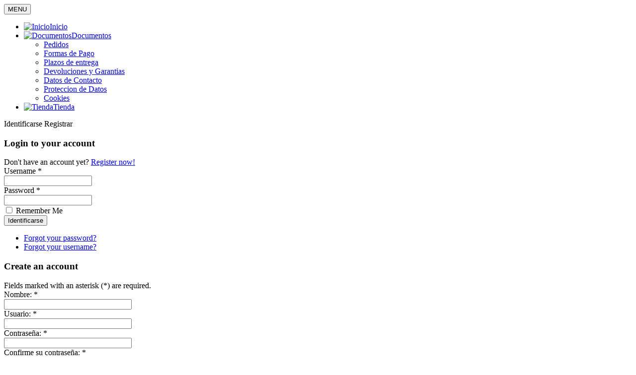

--- FILE ---
content_type: text/html; charset=utf-8
request_url: http://airsoftsur.com/index.php/component/jshopping/product/view/17/1491?Itemid=0
body_size: 15595
content:

<!DOCTYPE html>
<html prefix="og: http://ogp.me/ns#" lang="es-es" dir="ltr">

  <head>
      <base href="http://airsoftsur.com/index.php/component/jshopping/product/view/17/1491" />
  <meta http-equiv="content-type" content="text/html; charset=utf-8" />
  <title>KJW G27 OD</title>
  <link href="/templates/bt_shopping_t3v3_v1/favicon.ico" rel="shortcut icon" type="image/vnd.microsoft.icon" />
  <link rel="stylesheet" href="https://cdn.jsdelivr.net/npm/simple-line-icons@2.4.1/css/simple-line-icons.css" type="text/css" />
  <link rel="stylesheet" href="/templates/bt_shopping_t3v3_v1/css/themes/brown/k2.css" type="text/css" />
  <link rel="stylesheet" href="http://www.airsoftsur.com/components/com_jshopping/css/default.css" type="text/css" />
  <link rel="stylesheet" href="http://www.airsoftsur.com/components/com_jshopping/css/jquery.lightbox-0.5.css" type="text/css" />
  <link rel="stylesheet" href="http://www.airsoftsur.com/components/com_jshopping/css/jquery.rating.css" type="text/css" />
  <link rel="stylesheet" href="/templates/system/css/system.css" type="text/css" />
  <link rel="stylesheet" href="/templates/bt_shopping_t3v3_v1/css/themes/brown/bootstrap.css" type="text/css" />
  <link rel="stylesheet" href="/templates/bt_shopping_t3v3_v1/css/themes/brown/template.css" type="text/css" />
  <link rel="stylesheet" href="/templates/bt_shopping_t3v3_v1/css/themes/brown/bootstrap-responsive.css" type="text/css" />
  <link rel="stylesheet" href="/templates/bt_shopping_t3v3_v1/css/themes/brown/template-responsive.css" type="text/css" />
  <link rel="stylesheet" href="/templates/bt_shopping_t3v3_v1/css/custom.css" type="text/css" />
  <link rel="stylesheet" href="/media/com_acymailing/css/module_default.css" type="text/css" />
  <link rel="stylesheet" href="http://www.airsoftsur.com/modules/mod_bt_contentshowcase/assets/css/jcarousel.css" type="text/css" />
  <link rel="stylesheet" href="http://www.airsoftsur.com/templates/bt_shopping_t3v3_v1/html/mod_bt_contentshowcase/themes/responsive/css/btcontentshowcase.css" type="text/css" />
  <link rel="stylesheet" href="http://www.airsoftsur.com/modules/mod_bt_productslider/assets/css/jcarousel.css" type="text/css" />
  <link rel="stylesheet" href="http://www.airsoftsur.com/templates/bt_shopping_t3v3_v1/html/mod_bt_productslider/themes/shopping/css/btproductslider.css" type="text/css" />
  <link rel="stylesheet" href="/modules/mod_cookiesaccept/screen.css" type="text/css" />
  <link rel="stylesheet" href="http://www.airsoftsur.com/templates/bt_shopping_t3v3_v1/html/mod_bt_sociallogin/css/style2.0.css" type="text/css" />
  <style type="text/css">
#btcontentshowcase113 .jcarousel li{min-height: 125px;} #btcontentshowcase113 .btcontentshowcase-prev{ position: absolute; left: -15px; top: 48%;} #btcontentshowcase113 .btcontentshowcase-next{ position: absolute; right: -15px; top: 48%;} #btcontentshowcase113 .bt-inner{ min-height: 105px;} #btproductslider114 .jcarousel li{height: auto;} #btproductslider114 .bt-inner{ height: auto} #btproductslider130 .jcarousel li{height: auto;} #btproductslider130 .bt-inner{ height: auto} 
  </style>
  <script src="https://code.jquery.com/jquery-1.8.2.min.js" type="text/javascript"></script>
  <script src="/media/k2/assets/js/k2.frontend.js?v=2.10.3&b=20200429&sitepath=/" type="text/javascript"></script>
  <script src="http://www.airsoftsur.com/components/com_jshopping/js/jquery/jquery.media.js" type="text/javascript"></script>
  <script src="http://www.airsoftsur.com/components/com_jshopping/js/functions.js" type="text/javascript"></script>
  <script src="http://www.airsoftsur.com/components/com_jshopping/js/validateForm.js" type="text/javascript"></script>
  <script src="http://www.airsoftsur.com/components/com_jshopping/js/jquery/jquery.lightbox-0.5.pack.js" type="text/javascript"></script>
  <script src="http://www.airsoftsur.com/components/com_jshopping/js/jquery/jquery.MetaData.js" type="text/javascript"></script>
  <script src="http://www.airsoftsur.com/components/com_jshopping/js/jquery/jquery.rating.pack.js" type="text/javascript"></script>
  <script src="/plugins/system/t3/base/js/jquery-1.8.3.min.js" type="text/javascript"></script>
  <script src="/plugins/system/t3/base/js/jquery.noconflict.js" type="text/javascript"></script>
  <script src="/plugins/system/t3/base/bootstrap/js/bootstrap.js" type="text/javascript"></script>
  <script src="/plugins/system/t3/base/js/script.js" type="text/javascript"></script>
  <script src="/plugins/system/t3/base/js/menu.js" type="text/javascript"></script>
  <script src="/plugins/system/t3/base/js/responsive.js" type="text/javascript"></script>
  <script src="/media/com_acymailing/js/acymailing_module.js" type="text/javascript"></script>
  <script src="http://www.airsoftsur.com/modules/mod_bt_contentshowcase/assets/js/jcarousel.js" type="text/javascript"></script>
  <script src="http://www.airsoftsur.com/templates/bt_shopping_t3v3_v1/html/mod_bt_contentshowcase/themes/responsive/js/default.js" type="text/javascript"></script>
  <script src="http://www.airsoftsur.com/modules/mod_bt_productslider/assets/js/jcarousel.js" type="text/javascript"></script>
  <script src="http://www.airsoftsur.com/templates/bt_shopping_t3v3_v1/html/mod_bt_productslider/themes/shopping/js/default.js" type="text/javascript"></script>
  <script src="http://code.jquery.com/jquery-latest.min.js" type="text/javascript"></script>
  <script src="http://www.airsoftsur.com/modules/mod_bt_sociallogin/tmpl/js/jquery.jscrollpane.min.js" type="text/javascript"></script>
  <script src="http://www.airsoftsur.com/modules/mod_bt_sociallogin/tmpl/js/jquery.simplemodal.js" type="text/javascript"></script>
  <script src="http://www.airsoftsur.com/modules/mod_bt_sociallogin/tmpl/js/default.js" type="text/javascript"></script>
  <script src="/media/system/js/mootools-core.js" type="text/javascript"></script>
  <script src="/media/system/js/core.js" type="text/javascript"></script>
  <script src="/media/system/js/mootools-more.js" type="text/javascript"></script>
  <script src="/media/system/js/validate.js" type="text/javascript"></script>
  <script src="http://www.google.com/recaptcha/api.js?hl=es" async defer="defer" type="text/javascript"></script>
  <script type="text/javascript">
function initJSlightBox(){
                jQuery("a.lightbox").lightBox({
                    imageLoading: "http://www.airsoftsur.com/components/com_jshopping/images/loading.gif",
                    imageBtnClose: "http://www.airsoftsur.com/components/com_jshopping/images/close.gif",
                    imageBtnPrev: "http://www.airsoftsur.com/components/com_jshopping/images/prev.gif",
                    imageBtnNext: "http://www.airsoftsur.com/components/com_jshopping/images/next.gif",
                    imageBlank: "http://www.airsoftsur.com/components/com_jshopping/images/blank.gif",
                    txtImage: "Imagen",
                    txtOf: "_JSHOP_OF"
                });
            }
            jQuery(function() { initJSlightBox(); });<!--
					var acymailing = Array();
					acymailing['NAMECAPTION'] = 'Name';
					acymailing['NAME_MISSING'] = 'Please enter your name';
					acymailing['EMAILCAPTION'] = 'Enter your email address...';
					acymailing['VALID_EMAIL'] = 'Please enter a valid e-mail address';
					acymailing['ACCEPT_TERMS'] = 'Please check the Terms and Conditions';
					acymailing['CAPTCHA_MISSING'] = 'Please enter the security code displayed in the image';
					acymailing['NO_LIST_SELECTED'] = 'Please select the lists you want to subscribe to';
			//-->function keepAlive() {	var myAjax = new Request({method: "get", url: "index.php"}).send();} window.addEvent("domready", function(){ keepAlive.periodical(840000); });window.addEvent('domready', function() {
			$$('.hasTip').each(function(el) {
				var title = el.get('title');
				if (title) {
					var parts = title.split('::', 2);
					el.store('tip:title', parts[0]);
					el.store('tip:text', parts[1]);
				}
			});
			var JTooltips = new Tips($$('.hasTip'), { maxTitleChars: 50, fixed: false});
		});
  </script>
  <script type="text/javascript">
    (function() {
      var strings = {"REQUIRED_FILL_ALL":"Please enter data in all fields.","E_LOGIN_AUTHENTICATE":"Username and password do not match or you do not have an account yet.","REQUIRED_NAME":"Please enter your name!","REQUIRED_USERNAME":"Please enter your username!","REQUIRED_PASSWORD":"Please enter your password!","REQUIRED_VERIFY_PASSWORD":"Please re-enter your password!","PASSWORD_NOT_MATCH":"Password does not match the verify password!","REQUIRED_EMAIL":"Please enter your email!","EMAIL_INVALID":"Please enter a valid email!","REQUIRED_VERIFY_EMAIL":"Please re-enter your email!","EMAIL_NOT_MATCH":"Email does not match the verify email!"};
      if (typeof Joomla == 'undefined') {
        Joomla = {};
        Joomla.JText = strings;
      }
      else {
        Joomla.JText.load(strings);
      }
    })();
  </script>

    
<!-- META FOR IOS & HANDHELD -->
<meta name="viewport" content="width=device-width, initial-scale=1.0, maximum-scale=1.0, user-scalable=no"/>
<meta name="HandheldFriendly" content="true" />
<meta name="apple-mobile-web-app-capable" content="YES" />
<!-- //META FOR IOS & HANDHELD -->

<link href='http://fonts.googleapis.com/css?family=Oswald' rel='stylesheet' type='text/css' />
<link href='http://fonts.googleapis.com/css?family=Open+Sans+Condensed:300' rel='stylesheet' type='text/css'>




<!-- Le HTML5 shim, for IE6-8 support of HTML5 elements -->
<!--[if lt IE 9]>
<script src="http://html5shim.googlecode.com/svn/trunk/html5.js"></script>
<![endif]-->

<!-- For IE6-8 support of media query -->
<!--[if lt IE 9]>
<script type="text/javascript" src="/plugins/system/t3/base/js/respond.min.js"></script>
<![endif]-->

<!-- You can add Google Analytics here-->
<script type="text/javascript">
jQuery(function(){
	jQuery(window).scroll(function(){
		if(jQuery(this).scrollTop()!=0){
			jQuery('#backtop').fadeIn();
		}else{
			jQuery('#backtop').fadeOut();
		}
	});
	jQuery('#backtop').click(function(){
		jQuery('body,html').animate({scrollTop:0},800);
	});
});
</script>  </head>

  <body>

	
<!-- MAIN NAVIGATION -->
<nav id="t3-mainnav" class="wrap t3-mainnav">
  <div class="container navbar">
    <div class="navbar-inner">

      <button type="button" class="bt-navbar" data-toggle="collapse" data-target=".nav-collapse">
    		<span>MENU</span>
  	  </button>

  	  <div class="nav-collapse collapse always-show">
              
<ul class="nav ">
<li class="item-435 current color1"><a class="_color1" href="/" title="Back to homepage" ><img src="/images/icon-home.png" alt="Inicio" /><span class="image-title">Inicio</span> </a></li><li class="item-294 deeper dropdown parent color2"><a class="_color2 dropdown-toggle" href="/index.php/features"  data-toggle="dropdown"><img src="/images/icon-menu2.png" alt="Documentos" /><span class="image-title">Documentos</span> <b class="caret"></b></a><ul class="nav-child unstyled small dropdown-menu"><li class="item-525"><a href="/index.php/features/pedidos" >Pedidos</a></li><li class="item-526"><a href="/index.php/features/formas-de-pago" >Formas de Pago</a></li><li class="item-529"><a href="/index.php/features/plazos-de-entrega" >Plazos de entrega</a></li><li class="item-528"><a href="/index.php/features/devoluciones-y-garantias" >Devoluciones y Garantias</a></li><li class="item-530"><a href="/index.php/features/datos-de-contacto" >Datos de Contacto</a></li><li class="item-531"><a href="/index.php/features/proteccion-de-datos" >Proteccion de Datos</a></li><li class="item-532"><a href="/index.php/features/cookies" >Cookies</a></li></ul></li><li class="item-233 color3"><a class="_color3" href="/index.php/jshopping" ><img src="/images/icon-menu3.png" alt="Tienda" /><span class="image-title">Tienda</span> </a></li></ul>

        		</div>
	<div id="login">
		<div id="btl">
	<!-- Panel top -->	
	<div class="btl-panel">
					<!-- Login button -->
			 <span id="btl-panel-login" class="btl-dropdown">Identificarse</span> 
			
			<!-- Registration button -->
						<span id="btl-panel-registration" class="btl-dropdown">Registrar</span>
						
			
			</div>
	<!-- content dropdown/modal box -->
	<div id="btl-content">
			
		<!-- Form login -->	
		<div id="btl-content-login" class="btl-content-block">
						
			<!-- if not integrated any component -->
						<form name="btl-formlogin" class="btl-formlogin" action="/index.php/component/jshopping/" method="post">
				<div id="btl-login-in-process"></div>	
				<h3>Login to your account</h3>
									<div id="register-link">
						Don't have an account yet? <a href="/index.php/using-joomla/extensions/components/users-component/registration-form"> Register now! </a>					</div>
								<div class="btl-error" id="btl-login-error"></div>
				<div class="btl-field">
					<div class="btl-label">Username *</div>
					<div class="btl-input">
						<input id="btl-input-username" type="text" name="username"	/>
					</div>
				</div>
				<div class="btl-field">
					<div class="btl-label">Password *</div>
					<div class="btl-input">
						<input id="btl-input-password" type="password" name="password" alt="password" />
					</div>
				</div>
				<div class="clear"></div>
								<div class="btl-field">				
					<div class="btl-input" id="btl-input-remember">
						<input id="btl-checkbox-remember"  type="checkbox" name="remember"
							value="yes" />
							Remember Me					</div>	
				</div>
				<div class="clear"></div>
								<div class="btl-buttonsubmit">
					<input type="submit" name="Submit" class="btl-buttonsubmit button" onclick="return loginAjax()" value="Identificarse" /> 
					<input type="hidden" name="option" value="com_users" />
					<input type="hidden" name="task" value="user.login" /> 
					<input type="hidden" name="return" id="btl-return"	value="aW5kZXgucGhwP29wdGlvbj1jb21fanNob3BwaW5nJmNvbnRyb2xsZXI9cHJvZHVjdCZ0YXNrPXZpZXcmY2F0ZWdvcnlfaWQ9MTcmcHJvZHVjdF9pZD0xNDkx" />
					<input type="hidden" name="164344f3ee7ff4cdf3f471c0921f8ee7" value="1" />				</div>
			</form>	
			<ul id ="bt_ul">
				<li>
					<a href="/index.php/using-joomla/extensions/components/users-component/password-reset">
					Forgot your password?</a>
				</li>
				<li>
					<a href="/index.php/using-joomla/extensions/components/users-component/username-reminder">
					Forgot your username?</a>
				</li>				
			</ul>
					<!-- if integrated with one component -->
						
		</div>
		
					
		<div id="btl-content-registration"  class="btl-content-block">			
			<!-- if not integrated any component -->
						<form id="btl-form-register" name="btl-formregistration" class="btl-formregistration form-validate" onsubmit="return registerAjax();"  autocomplete="off">
					<div id="btl-register-in-process"></div>	
					<h3>Create an account</h3>
					<div id="btl-success"></div>
					<div class="bt-scroll">
						<div class="bt-scroll-inner">
						<div class="btl-note"><span>Fields marked with an asterisk (*) are required.</span></div>
						<div id="btl-registration-error" class="btl-error"></div>
																																																																																			<div class="btl-field">
											<div class="btl-label">
												<label id="jform_name-lbl" for="jform_name" class="hasTip required" title="Nombre::Introduzca su nombre completo">Nombre:<span class="star">&#160;*</span></label>											</div>
											<div class="btl-input"><input type="text" name="jform[name]" id="jform_name" value="" class="required" size="30"/></div>
										</div>
																																																						<div class="btl-field">
											<div class="btl-label">
												<label id="jform_username-lbl" for="jform_username" class="hasTip required" title="Usuario::Introduzca el nombre de usuario que desee">Usuario:<span class="star">&#160;*</span></label>											</div>
											<div class="btl-input"><input type="text" name="jform[username]" id="jform_username" value="" class="validate-username required" size="30"/></div>
										</div>
																																																						<div class="btl-field">
											<div class="btl-label">
												<label id="jform_password1-lbl" for="jform_password1" class="hasTip required" title="Contraseña::Introduzca la contraseña que desee (mínimo de cuatro caracteres)">Contraseña:<span class="star">&#160;*</span></label>											</div>
											<div class="btl-input"><input type="password" name="jform[password1]" id="jform_password1" value="" autocomplete="off" class="validate-password required" size="30"/></div>
										</div>
																																																						<div class="btl-field">
											<div class="btl-label">
												<label id="jform_password2-lbl" for="jform_password2" class="hasTip required" title="Confirme su contraseña::Confirme su contraseña">Confirme su contraseña:<span class="star">&#160;*</span></label>											</div>
											<div class="btl-input"><input type="password" name="jform[password2]" id="jform_password2" value="" autocomplete="off" class="validate-password required" size="30"/></div>
										</div>
																																																						<div class="btl-field">
											<div class="btl-label">
												<label id="jform_email1-lbl" for="jform_email1" class="hasTip required" title="Dirección de correo electrónico::Introduzca su dirección de correo electrónico">Dirección de correo electrónico:<span class="star">&#160;*</span></label>											</div>
											<div class="btl-input"><input type="text" name="jform[email1]" class="validate-email required" id="jform_email1" value="" size="30"/></div>
										</div>
																																																						<div class="btl-field">
											<div class="btl-label">
												<label id="jform_email2-lbl" for="jform_email2" class="hasTip required" title="Confirme la dirección de correo electrónico::Confirme su dirección de correo electrónico">Confirme la dirección de correo electrónico:<span class="star">&#160;*</span></label>											</div>
											<div class="btl-input"><input type="text" name="jform[email2]" class="validate-email required" id="jform_email2" value="" size="30"/></div>
										</div>
																																													
						<!-- show captcha -->
													<div class="btl-field">
								<div class="btl-label">
									<label id="jform_captcha-lbl" for="jform_captcha" class="hasTip required" title="Captcha::Escriba en el campo de texto lo que vea en la imagen.">Captcha<span class="star">&#160;*</span></label>								</div>
								<div class="btl-input" style='height:150px;'><div id="dynamic_recaptcha_1" data-sitekey="6LfJYVYUAAAAAF9cJBp7InJTs6zKIZi3w8wuv7uH" class="g-recaptcha"></div></div>
							</div>
												<div class="btl-buttonsubmit">						
							<button type="submit" class="btl-buttonsubmit validate">
								Registrar							
							</button>
							<!-- <input type="hidden" name="option" value="com_users" /> --> 
							<input type="hidden" name="bttask" value="register" /> 
							<input type="hidden" name="164344f3ee7ff4cdf3f471c0921f8ee7" value="1" />						</div>
					</div>
					</div>
			</form>
			
			<!-- if  integrated any component -->
					</div>
						
				
	</div>
	<div class="clear"></div>
</div>

<script type="text/javascript">
/*<![CDATA[*/
var btlOpt = 
{
	BT_AJAX					:'http://airsoftsur.com/index.php/component/jshopping/product/view/17/1491?Itemid=0',
	BT_RETURN				:'/index.php/component/jshopping/product/view/17/1491',
	RECAPTCHA				:'recaptcha',
	LOGIN_TAGS				:'',
	REGISTER_TAGS			:'',
	EFFECT					:'btl-dropdown',
	ALIGN					:'center',
	BG_COLOR				:'#6d850a',
	MOUSE_EVENT				:'click',
	TEXT_COLOR				:'#ffffff',
	LB_SIZE					:'400',
	RB_SIZE					:'500',
}
if(btlOpt.ALIGN == "center"){
	BTLJ(".btl-panel").css('textAlign','center');
}else{
	BTLJ(".btl-panel").css('float',btlOpt.ALIGN);
}
BTLJ("input.btl-buttonsubmit,button.btl-buttonsubmit").css({"color":btlOpt.TEXT_COLOR,"background":btlOpt.BG_COLOR});
BTLJ("#btl .btl-panel > span").css({"color":btlOpt.TEXT_COLOR,"background-color":btlOpt.BG_COLOR,"border":btlOpt.TEXT_COLOR});
/*]]>*/
</script>

	</div>  
    </div>

  </div>
</nav>
<!-- //MAIN NAVIGATION -->  
    
<!-- HEADER -->
<header id="t3-header" class="wrap t3-header">
<div id="t3-header-top" class="wrap t3-header-top">
<div class="left-header1"><div class="left-header"></div></div>
  <div class="container">

    <!-- LOGO -->
    <div class="span8">
      <div class="logo logo-image">
        <h1>
          <a href="/" title=" Airsoftsur, tu tienda de airsoft.">
            <span> Airsoftsur, tu tienda de airsoft.</span>
          </a>
          <small class="site-slogan hidden-phone"></small>
        </h1>
      </div>
				<!-- HEAD SEARCH -->
		  <div class="head-search">
				<div class="t3-module module" id="Mod127">
    <div class="module-inner">
                  <div class="module-ct">
      <!--googleoff: all-->
<div id="ca_banner" 
    style="top:0px;
    background:url('http://www.airsoftsur.com/modules/mod_cookiesaccept/img/przez_b.png');border-color:#000;color:#fff;        ">
    <h2 style="
	color:#fff;	">¡Atención! Este sitio usa cookies y tecnologías similares.</h2> 
    <p style="
		color:#fff;		">Si no cambia la configuración de su navegador, usted acepta su uso.        							<span class="infoplus" style=""><a href="http://www.airsoftsur.com/index.php/features/cookies">Saber más</a></span>
					        </p>
    <div class="accept" style="">Acepto</div>
</div>


<script type="text/javascript">
    jQuery(document).ready(function () { 
	
	function setCookie(c_name,value,exdays)
	{
		var exdate=new Date();
		exdate.setDate(exdate.getDate() + exdays);
		var c_value=escape(value) + ((exdays==null) ? "" : "; expires="+exdate.toUTCString()) + "; path=/";
		document.cookie=c_name + "=" + c_value;
	}
	
	function readCookie(name) {
		var nameEQ = name + "=";
		var ca = document.cookie.split(';');
		for(var i=0;i < ca.length;i++) {
			var c = ca[i];
			while (c.charAt(0)==' ') c = c.substring(1,c.length);
			if (c.indexOf(nameEQ) == 0) return c.substring(nameEQ.length,c.length);
			}
		return null;
	}
    
	var $ca_banner = jQuery('#ca_banner');
    var $ca_infoplus = jQuery('.infoplus.info_modal');
    var $ca_info = jQuery('#ca_info');
    var $ca_info_close = jQuery('.ca_info_close');
    var $ca_infoaccept = jQuery('.accept');
    
	var cookieaccept = readCookie('cookieaccept');
	if(!(cookieaccept == "yes")){
	
		$ca_banner.delay(1000).slideDown('fast'); 
        $ca_infoplus.click(function(){
            $ca_info.fadeIn("fast");
        });
        $ca_info_close.click(function(){
            $ca_info.fadeOut("slow");
        });
        $ca_infoaccept.click(function(){
			setCookie("cookieaccept","yes",365);
            jQuery.post('http://airsoftsur.com/index.php/component/jshopping/product/view/17/1491', 'set_cookie=1', function(){});
            $ca_banner.slideUp('slow');
            $ca_info.fadeOut("slow");
        });
       } 
    });
</script>
<!--googleon: all-->
      </div>
    </div>
  </div>
	
		  </div>
		<!-- //HEAD SEARCH -->
			  
    </div>
    <!-- //LOGO -->


        <!-- HEAD SEARCH -->
    <div class="span4">     
      <div class="quick-cat">
        <div id = "jshop_module_cart">
<a href = "/index.php/component/jshopping/cart/view?Itemid=0">
	<div class = "cart_detail_left">
			<div class="no-product">
			<span>0</span>
		</div>
	</div>
</a>
	<div class="cart_detail_right">
	<a href = "/index.php/component/jshopping/cart/view?Itemid=0">
		<span class="no-pro">0 products </span> <br/>
		<span class="sum-total">0.00 €</span>
	</a>
	</div>
	<div style="clear:both;"></div>
</div>


      </div>
    </div>
    <!-- //HEAD SEARCH -->
    
  </div>
</div>



<!-- BACKGROUND SLIDE -->
<div id="t3-breadcrumbs" class="wrap t3-breadcrumbs">
	<div class="container">
		
<ul class="breadcrumb ">
	<li class="active"><span class="divider hasTooltip"><i class="icon-map-marker" rel="tooltip" title="Está aquí: "></i></span></li><li><a href="/" class="pathway">Inicio</a><span class="divider"><img src="/templates/bt_shopping_t3v3_v1/images/system/arrow.png" alt=""  /></span></li><li><a href="/index.php/component/jshopping/category/view/8?Itemid=0" class="pathway">Replicas</a><span class="divider"><img src="/templates/bt_shopping_t3v3_v1/images/system/arrow.png" alt=""  /></span></li><li><a href="/index.php/component/jshopping/category/view/278?Itemid=0" class="pathway">Pistolas</a><span class="divider"><img src="/templates/bt_shopping_t3v3_v1/images/system/arrow.png" alt=""  /></span></li><li><a href="/index.php/component/jshopping/category/view/17?Itemid=0" class="pathway">Pistolas Gas</a><span class="divider"><img src="/templates/bt_shopping_t3v3_v1/images/system/arrow.png" alt=""  /></span></li><li><span>KJW G27 OD</span></li></ul>

	</div>
</div>
<!-- //BREADCRUMBS-->
</header>
<!-- //HEADER -->
  

    

    
<section id="t3-mainbody" class="container t3-mainbody">
  <div class="row">
    
    <!-- MAIN CONTENT -->
    <div id="t3-content" class="t3-content span9 pull-right"  data-default="span9 pull-right" data-xtablet="span8 pull-right" data-tablet="span8 pull-right">
      	  <div class="t3-content-inner">
	        <script type="text/javascript">
        var translate_not_available = "Opción seleccionada no disponible";
        var translate_zoom_image = "Ampliar Imagen";
    var product_basic_price_volume = 0.0000;
    var product_basic_price_unit_qty = 1;
    var currency_code = "€";
    var format_currency = "00 Symb";
    var decimal_count = 2;
    var decimal_symbol = ".";
    var thousand_separator = "";
    var attr_value = new Object();
    var attr_list = new Array();
    var attr_img = new Object();
            var liveurl = 'http://www.airsoftsur.com/';
    var liveattrpath = 'http://www.airsoftsur.com/components/com_jshopping/files/img_attributes';
    var liveproductimgpath = 'http://www.airsoftsur.com/components/com_jshopping/files/img_products';
    var liveimgpath = 'http://www.airsoftsur.com/components/com_jshopping/images';
    var urlupdateprice = '/index.php/component/jshopping/product/ajax_attrib_select_and_price/1491?ajax=1&Itemid=0';
    </script><div class="jshop productfull">
<form class="detail-product" name="product" method="post" action="/index.php/component/jshopping/cart/add?Itemid=0" enctype="multipart/form-data" autocomplete="off">
    
    <h1>KJW G27 OD <span class="jshop_code_prod">(Código: <span id="product_code">AIR206016</span>)</span></h1>
        <div class="jshop_button_print"><a href="/index.php/component/jshopping/product/view/17/1491?Itemid=0&amp;tmpl=component&amp;print=1" title="Imprimir" onclick="window.open(this.href,'win2','status=no,toolbar=no,scrollbars=yes,titlebar=no,menubar=no,resizable=yes,width=640,height=480,directories=no,location=no'); return false;" rel="nofollow"><img src="http://www.airsoftsur.com/components/com_jshopping/images/print.png" alt=""  /></a></div>    
        
    <div class="jshop">
    
        <div class="image_middle">
                                                
            <span id='list_product_image_middle'>
                                    <a class="lightbox" id="main_image_full_1838" href="http://www.airsoftsur.com/components/com_jshopping/files/img_products/full_AIR206046_large.jpg" >
                <img id = "main_image_1838" src = "http://www.airsoftsur.com/components/com_jshopping/files/img_products/AIR206046_large.jpg" alt="KJW G27 OD" title="KJW G27 OD" />
                <div class="text_zoom">
                    <!--<img src="http://www.airsoftsur.com/components/com_jshopping/images/search.png" alt="zoom" /> Ampliar Imagen-->
                </div>
            </a>
                        </span>
                        
            			
			            <span id='list_product_image_thumb'>
                        </span>
                                            </div>
        <div class="jshop_img_description">
								<div class="prod_price">
					Precio: <span id="block_price">88.00 €</span>
				</div>
								
				

    	<div class="hits">
		Accesos: 
		<span>11792</span>
	</div>
        
        
        
    	<div class="ratting">
		<span>Evaluación: </span>    
		<div class='stars_no_active' style='width:80px'><div class='stars_active' style='width:0px'></div></div>                       
	</div>
    				<div class="clr"></div>
				<div class="description">
					KJW				</div>				     
				
				
								
								
								
								
								
				        
				
				
								
									<span class="taxinfo">Incl. 21 % I.V.A.</span>
																				
								
								
								
								
								
																
			<input type="hidden" name="to" id='to' value="cart" />
			<input type="hidden" name="product_id" id="product_id" value="1491" />
			<input type="hidden" name="category_id" id="category_id" value="17" />
			</form>
			<div class="clr"></div>
        </div>
    
    </div>
	<div class="review_header">Description</div>
	<div class="jshop_prod_description">	
		<p>KJW G27 Gas BlowBack OD GREEN</p>
<p>· Modelo: G27.<br />· Corredera métalica.<br />· Semiautomática Gas BlowBack.<br />· Capacidad: 21 bbs.<br />· Velocidad: 300 fps.<br />· Color: verde.<br />· Peso: 520g.<br />· Longitud: 172 mm.</p>	</div>  
    

<div id="list_product_demofiles"></div>
    <div class="review_header">Comentarios</div>
                    <div class="review_text_not_login">Por favor inicie sesión para escribir un comentario.</div>
    </div><span id="mxcpr"><a target="_blank" href="http://www.webdesigner-profi.de/">Copyright MAXXmarketing Webdesigner GmbH</a></span>
	 </div>
    </div>
    <!-- //MAIN CONTENT -->

        <!-- SIDEBAR 1 -->
    <div class="t3-sidebar t3-sidebar-1 span3"  data-default="span3" data-xtablet="span4" data-tablet="span4">
      	<div class="t3-module module" id="Mod125">
    <div class="module-inner">
                  <h3 class="module-title"><span>Buscador de Articulos</span></h3>
            <div class="module-ct">
      <script type = "text/javascript">
function isEmptyValue(value){
    var pattern = /\S/;
    return ret = (pattern.test(value)) ? (true) : (false);
}
</script>
<form name = "searchForm" method = "post" action="/index.php/component/jshopping/search/result?Itemid=0" onsubmit = "return isEmptyValue(jQuery('#jshop_search').val())">
<input type="hidden" name="setsearchdata" value="1">
<input type = "hidden" name = "category_id" value = "0" />
<input type="hidden" name="search_type" value="all" />
<input type = "text" class = "inputbox" style = "width: 110px" name = "search" id = "jshop_search" value = "" />
<input class = "button" style = "width: 30px" type = "submit" value = "Ir" />
</form>      </div>
    </div>
  </div>
		<div class="t3-module module_category" id="Mod101">
    <div class="module-inner">
                  <h3 class="module-title"><span>Categorias</span></h3>
            <div class="module-ct">
            <div class = "jshop_menu_level_0">
            <a href = "/index.php/component/jshopping/category/view/355?Itemid=0">HPA                            </a>
      </div>
        <div class = "jshop_menu_level_0">
            <a href = "/index.php/component/jshopping/category/view/354?Itemid=0">PRE ORDER                            </a>
      </div>
        <div class = "jshop_menu_level_0">
            <a href = "/index.php/component/jshopping/category/view/357?Itemid=0">Imagen termica                            </a>
      </div>
        <div class = "jshop_menu_level_0">
            <a href = "/index.php/component/jshopping/category/view/334?Itemid=0">Vision Nocturna                            </a>
      </div>
        <div class = "jshop_menu_level_0_a">
            <a href = "/index.php/component/jshopping/category/view/8?Itemid=0">Replicas                            </a>
      </div>
        <div class = "jshop_menu_level_1">
            <a href = "/index.php/component/jshopping/category/view/16?Itemid=0">Fusiles y subfusiles                            </a>
      </div>
        <div class = "jshop_menu_level_1">
            <a href = "/index.php/component/jshopping/category/view/286?Itemid=0">Apoyo                            </a>
      </div>
        <div class = "jshop_menu_level_1_a">
            <a href = "/index.php/component/jshopping/category/view/278?Itemid=0">Pistolas                            </a>
      </div>
        <div class = "jshop_menu_level_2">
            <a href = "/index.php/component/jshopping/category/view/356?Itemid=0">Pistolas Secutor                            </a>
      </div>
        <div class = "jshop_menu_level_2_a">
            <a href = "/index.php/component/jshopping/category/view/17?Itemid=0">Pistolas Gas                            </a>
      </div>
        <div class = "jshop_menu_level_2">
            <a href = "/index.php/component/jshopping/category/view/18?Itemid=0">Pistolas Co2                            </a>
      </div>
        <div class = "jshop_menu_level_1">
            <a href = "/index.php/component/jshopping/category/view/19?Itemid=0">Sniper                            </a>
      </div>
        <div class = "jshop_menu_level_1">
            <a href = "/index.php/component/jshopping/category/view/20?Itemid=0">Lanzagranadas                            </a>
      </div>
        <div class = "jshop_menu_level_1">
            <a href = "/index.php/component/jshopping/category/view/21?Itemid=0">Granadas                            </a>
      </div>
        <div class = "jshop_menu_level_1">
            <a href = "/index.php/component/jshopping/category/view/325?Itemid=0">Escopetas                            </a>
      </div>
        <div class = "jshop_menu_level_0">
            <a href = "/index.php/component/jshopping/category/view/14?Itemid=0">Cargadores                            </a>
      </div>
        <div class = "jshop_menu_level_0">
            <a href = "/index.php/component/jshopping/category/view/9?Itemid=0">Bbs y Gas                            </a>
      </div>
        <div class = "jshop_menu_level_0">
            <a href = "/index.php/component/jshopping/category/view/296?Itemid=0">Baterias y Cargadores                            </a>
      </div>
        <div class = "jshop_menu_level_0">
            <a href = "/index.php/component/jshopping/category/view/10?Itemid=0">Equipamiento Táctico                            </a>
      </div>
        <div class = "jshop_menu_level_0">
            <a href = "/index.php/component/jshopping/category/view/151?Itemid=0">Optica                            </a>
      </div>
        <div class = "jshop_menu_level_0">
            <a href = "/index.php/component/jshopping/category/view/11?Itemid=0">Accesorios                            </a>
      </div>
        <div class = "jshop_menu_level_0">
            <a href = "/index.php/component/jshopping/category/view/12?Itemid=0">Partes Internas                            </a>
      </div>
        <div class = "jshop_menu_level_0">
            <a href = "/index.php/component/jshopping/category/view/13?Itemid=0">Comunicaciones                            </a>
      </div>
        <div class = "jshop_menu_level_0">
            <a href = "/index.php/component/jshopping/category/view/345?Itemid=0">EQUIPACION POLICIAL                            </a>
      </div>
        <div class = "jshop_menu_level_0">
            <a href = "/index.php/component/jshopping/category/view/335?Itemid=0">MK23 Custom                            </a>
      </div>
        <div class = "jshop_menu_level_0">
            <a href = "/index.php/component/jshopping/category/view/349?Itemid=0">Complementos Energeticos                            </a>
      </div>
        <div class = "jshop_menu_level_0">
            <a href = "/index.php/component/jshopping/category/view/157?Itemid=0">OFERTAS                            </a>
      </div>
        <div class = "jshop_menu_level_0">
            <a href = "/index.php/component/jshopping/category/view/352?Itemid=0">MEJORES PRODUCTOS                            </a>
      </div>
        <div class = "jshop_menu_level_0">
            <a href = "/index.php/component/jshopping/category/view/362?Itemid=0">MILITARIA - SURPLUS                            </a>
      </div>
        </div>
    </div>
  </div>
		<div class="t3-module module_custom" id="Mod106">
    <div class="module-inner">
                  <div class="module-ct">
      

<div class="custom_custom"  >
	<p><img src="/images/paypal.jpg" border="0" alt="" /></p></div>
      </div>
    </div>
  </div>
		<div class="t3-module module_feature" id="Mod114">
    <div class="module-inner">
                  <h3 class="module-title"><span>Productos Destacados</span></h3>
            <div class="module-ct">
      <div class="shoppingLayout" style="width:100%; ">
	<div id="btproductslider114"  class="bt-productslider bt-productslider_feature">
			<div  style="width:auto;">
						<div id="btproductslider-control">
			<div class="swap-control">
								<div class="btproductslider-next"></div>
								<div class="btproductslider-navigation"></div>
								<div class="btproductslider-prev"></div>
								<div style="clear: both;"></div>
			</div>
			</div>
					<ul id="btproductslider114_jcarousel" class="jcarousel jcarousel-skin-tango">
						<li>
							<div class="bt-row" style="width: 100%;">
										<div class="bt-product-label">
																								</div>
									
					
					<div class="bt-inner">
												<div style="text-align:center">
							<a target="_parent"
								class="bt-image-link"
								title="Guantes Mechanix Original Tan" href="/index.php/component/jshopping/product/view/22/40?Itemid=0">
								<img class="hovereffect" src="http://www.airsoftsur.com/modules/mod_bt_productslider/images/200x171-full_original_tan.jpg" alt="Guantes Mechanix Original Tan"  title="Guantes Mechanix Original Tan" />
							</a>
						</div>
													<div class = "bt-inner-detail">
								
																<a class="bt-title" target="_parent"
										title="Guantes Mechanix Original Tan"
										href="/index.php/component/jshopping/product/view/22/40?Itemid=0"> Guantes Mechanix Original Tan </a>
																
																<div class="bt-extra">
									<span class="vote"><span style="width: 90px;" title="Not rated yet" class="ratingbox" style="display:inline-block;"></span></span>																																			</div>
																
																<div class="bt-introtext">
								Guantes Mechanix Original Tan								</div>
									
								
																<div class="bt-row-bottom">
																												<a class="bt-viewdetails" target="_parent"
												title="View detail of Guantes Mechanix Original Tan"
												href="/index.php/component/jshopping/product/view/22/40?Itemid=0">
										</a>
																											<div class="bt-prices no-old ">
																														<span class="bt-prices-salesPrice">21.00 €</span>
																			</div>    
																	</div>
							</div> <!-- end bt-inner-detail -->															
												</div>
					<!-- bt-inner -->
				</div>
				<!-- bt-row -->
				</li>				            			<li>
							<div class="bt-row" style="width: 100%;">
										<div class="bt-product-label">
																								</div>
									
					
					<div class="bt-inner">
												<div style="text-align:center">
							<a target="_parent"
								class="bt-image-link"
								title="Guantes Mechanix Original Negro" href="/index.php/component/jshopping/product/view/22/41?Itemid=0">
								<img class="hovereffect" src="http://www.airsoftsur.com/modules/mod_bt_productslider/images/200x171-full_mechanix_original_black.jpg" alt="Guantes Mechanix Original Negro"  title="Guantes Mechanix Original Negro" />
							</a>
						</div>
													<div class = "bt-inner-detail">
								
																<a class="bt-title" target="_parent"
										title="Guantes Mechanix Original Negro"
										href="/index.php/component/jshopping/product/view/22/41?Itemid=0"> Guantes Mechanix Original Negro </a>
																
																<div class="bt-extra">
									<span class="vote"><span style="width: 90px;" title="Not rated yet" class="ratingbox" style="display:inline-block;"></span></span>																																			</div>
																
																<div class="bt-introtext">
								Guantes Mechanix Original Negro								</div>
									
								
																<div class="bt-row-bottom">
																												<a class="bt-viewdetails" target="_parent"
												title="View detail of Guantes Mechanix Original Negro"
												href="/index.php/component/jshopping/product/view/22/41?Itemid=0">
										</a>
																											<div class="bt-prices no-old ">
																														<span class="bt-prices-salesPrice">21.00 €</span>
																			</div>    
																	</div>
							</div> <!-- end bt-inner-detail -->															
												</div>
					<!-- bt-inner -->
				</div>
				<!-- bt-row -->
				</li>				            			<li>
							<div class="bt-row" style="width: 100%;">
										<div class="bt-product-label">
																								</div>
									
					
					<div class="bt-inner">
												<div style="text-align:center">
							<a target="_parent"
								class="bt-image-link"
								title="Guantes Mechanix Original Camo" href="/index.php/component/jshopping/product/view/22/42?Itemid=0">
								<img class="hovereffect" src="http://www.airsoftsur.com/modules/mod_bt_productslider/images/200x171-full_762_862_thickbox.jpg" alt="Guantes Mechanix Original Camo"  title="Guantes Mechanix Original Camo" />
							</a>
						</div>
													<div class = "bt-inner-detail">
								
																<a class="bt-title" target="_parent"
										title="Guantes Mechanix Original Camo"
										href="/index.php/component/jshopping/product/view/22/42?Itemid=0"> Guantes Mechanix Original Camo </a>
																
																<div class="bt-extra">
									<span class="vote"><span style="width: 90px;" title="Not rated yet" class="ratingbox" style="display:inline-block;"></span></span>																																			</div>
																
																<div class="bt-introtext">
								Guantes Mechanix Original Camo								</div>
									
								
																<div class="bt-row-bottom">
																												<a class="bt-viewdetails" target="_parent"
												title="View detail of Guantes Mechanix Original Camo"
												href="/index.php/component/jshopping/product/view/22/42?Itemid=0">
										</a>
																											<div class="bt-prices no-old ">
																														<span class="bt-prices-salesPrice">21.00 €</span>
																			</div>    
																	</div>
							</div> <!-- end bt-inner-detail -->															
												</div>
					<!-- bt-inner -->
				</div>
				<!-- bt-row -->
				</li>				            			<li>
							<div class="bt-row" style="width: 100%;">
										<div class="bt-product-label">
																								</div>
									
					
					<div class="bt-inner">
												<div style="text-align:center">
							<a target="_parent"
								class="bt-image-link"
								title="Guantes Mechanix Mpact Tan" href="/index.php/component/jshopping/product/view/22/43?Itemid=0">
								<img class="hovereffect" src="http://www.airsoftsur.com/modules/mod_bt_productslider/images/200x171-full_guantes_mechanix_m_pact_coyote.jpg" alt="Guantes Mechanix Mpact Tan"  title="Guantes Mechanix Mpact Tan" />
							</a>
						</div>
													<div class = "bt-inner-detail">
								
																<a class="bt-title" target="_parent"
										title="Guantes Mechanix Mpact Tan"
										href="/index.php/component/jshopping/product/view/22/43?Itemid=0"> Guantes Mechanix Mpact Tan </a>
																
																<div class="bt-extra">
									<span class="vote"><span style="width: 90px;" title="Not rated yet" class="ratingbox" style="display:inline-block;"></span></span>																																			</div>
																
																<div class="bt-introtext">
								Guantes Mechanix Mpact Tan								</div>
									
								
																<div class="bt-row-bottom">
																												<a class="bt-viewdetails" target="_parent"
												title="View detail of Guantes Mechanix Mpact Tan"
												href="/index.php/component/jshopping/product/view/22/43?Itemid=0">
										</a>
																											<div class="bt-prices no-old ">
																														<span class="bt-prices-salesPrice">28.00 €</span>
																			</div>    
																	</div>
							</div> <!-- end bt-inner-detail -->															
												</div>
					<!-- bt-inner -->
				</div>
				<!-- bt-row -->
				</li>				            			<li>
							<div class="bt-row" style="width: 100%;">
										<div class="bt-product-label">
																								</div>
									
					
					<div class="bt-inner">
												<div style="text-align:center">
							<a target="_parent"
								class="bt-image-link"
								title="Guantes Mechanix Mpact Negro" href="/index.php/component/jshopping/product/view/22/44?Itemid=0">
								<img class="hovereffect" src="http://www.airsoftsur.com/modules/mod_bt_productslider/images/200x171-full_guante_m_pact_negro.jpg" alt="Guantes Mechanix Mpact Negro"  title="Guantes Mechanix Mpact Negro" />
							</a>
						</div>
													<div class = "bt-inner-detail">
								
																<a class="bt-title" target="_parent"
										title="Guantes Mechanix Mpact Negro"
										href="/index.php/component/jshopping/product/view/22/44?Itemid=0"> Guantes Mechanix Mpact Negro </a>
																
																<div class="bt-extra">
									<span class="vote"><span style="width: 90px;" title="Not rated yet" class="ratingbox" style="display:inline-block;"></span></span>																																			</div>
																
																<div class="bt-introtext">
								Guantes Mechanix Mpact Negro								</div>
									
								
																<div class="bt-row-bottom">
																												<a class="bt-viewdetails" target="_parent"
												title="View detail of Guantes Mechanix Mpact Negro"
												href="/index.php/component/jshopping/product/view/22/44?Itemid=0">
										</a>
																											<div class="bt-prices no-old ">
																														<span class="bt-prices-salesPrice">28.00 €</span>
																			</div>    
																	</div>
							</div> <!-- end bt-inner-detail -->															
												</div>
					<!-- bt-inner -->
				</div>
				<!-- bt-row -->
				</li>				                    </ul>
        		</div>
	</div>
	<!-- bt-container -->
</div>
<div style="clear: both;"></div>
    <script type="text/javascript">
        $B(document).ready(function(){		   			
			jQuery('.bt-productslider_feature .bt-addtocart').empty();
			
            var moduleID = '#btproductslider114';    
            //init jcarousel
            $B(moduleID + ' .jcarousel').jcarousel({
                initCallback: function(carousel, state){
					
                                        $B(window).resize(function(){
						var minWidth = 300;
						var minOutterWidth = 	minWidth 
												+ parseInt($B(moduleID + ' .jcarousel-item').css('margin-left')) 
												+ parseInt($B(moduleID + ' .jcarousel-item').css('margin-right')); 
						var numberItem = $B(moduleID + ' .jcarousel-item').length;
						var width = $B(moduleID + ' .jcarousel-container').parent().innerWidth();	
						$B(moduleID + ' .jcarousel-container, ' + moduleID + ' .jcarousel-clip').width(width);
						var availableItem = Math.floor( width / minOutterWidth);
						if(availableItem == 0) availableItem = 1;
						var delta = 0;
						var newWidth = 0;
						if(width > minOutterWidth){
							if(availableItem > numberItem){
								delta = Math.floor((width - minOutterWidth * numberItem) / numberItem);
							}else {
								delta = Math.floor(width % minOutterWidth / availableItem);
							}
							newWidth = minWidth + delta;
						}else{
							newWidth = width;
						}	
						carousel.options.visible = availableItem;
						if($B.browser.webkit){
							$B(moduleID + ' .jcarousel-item').width(newWidth);
							$B(moduleID + ' .jcarousel-list').width(carousel.options.size * $B(moduleID + ' .jcarousel-item').outerWidth(true)); 
						}else{
							carousel.funcResize();
						}
						btPS_RenderNavigation(carousel, moduleID);
												
					});	
					$B(window).resize();
                      
					                        
                        
                    var prev = moduleID + ' .btproductslider-prev';
                    var next = moduleID + ' .btproductslider-next';

                    

                    $B(prev).unbind('click').click(function(){
                        carousel.prev();
                        
                        carousel.stopAuto();
                        carousel.options.auto = 10000;
                        return false;
                    });

                    $B(next).unbind('click').click(function(){
                        carousel.next(); 
                       
                        carousel.stopAuto();
                        carousel.options.auto = 10000;
                        return false;
                    });
                                                            btContentShowcaseHoverCallback(carousel, state);
                                    },

                
                itemLoadCallback:{
				
                                        onAfterAnimation : function(carousel, state){
                        
						
                                                                            
                            var size = carousel.options.size;
                            var index = carousel.first;

                            
                            $B(moduleID + ' .btproductslider-navigation a').removeClass('current');
                         
                            if($B(moduleID + ' .btproductslider-navigation a.bullet-' + index).length == 0){
                                var last = carousel.last; //alert(last);
                                while (last > size){
                                    last -=size;
                                }
                                if( last == size){
								
                                    $B(moduleID + ' .btproductslider-navigation a').last().addClass('current');
                                    
                                   
                                }else{
                                    
                                    
                                    var lastNavigation;
                                    do {
                                        last--;
                                        lastNavigation = $B(moduleID + ' .btproductslider-navigation a.bullet-' + last);
                                        if(last <=0) break;
                                    } while(lastNavigation.length == 0);
                                    
                                    lastNavigation.addClass('current');
                                }
                            }else{
                                $B(moduleID + ' .btproductslider-navigation a.bullet-' + index).addClass('current');
                            }
							
							var w_bar = jQuery('.module_best-product .btproductslider-navigation').outerWidth(true);
							var count_item_bar = jQuery('.module_best-product .btproductslider-navigation a').size();							
							var w_item_bar = w_bar/count_item_bar;								
							$B('.module_best-product .btproductslider-navigation a').css('width',w_item_bar);
                            
                    }
                },
                
                start: 1,
				                auto: 0,
                animation: 500,
                
                    buttonNextHTML: null,
                    buttonPrevHTML: null,
                
                scroll : 1,
                wrap : 'both',
                rtl: false            });
			
			
        });
                function btContentShowcaseHoverCallback(carousel, state){
            carousel.clip.hover(function() {
                carousel.stopAuto();
            }, function() {
                carousel.startAuto();
            });
        }
        		//render navigation
		function btPS_RenderNavigation(carousel, moduleID){
						if($B(moduleID + ' .btproductslider-navigation').html() != ''){
				$B(moduleID + ' .btproductslider-navigation').html('');
			}		
			var i = 1;
			var step = 1;
			var size = $B(moduleID + ' .jcarousel li').length;
			if(step >=  size){
				$B(moduleID + ' .btproductslider-navigation').append('<a href="#" class="bullet bullet-' + (1) + '" rel="' + (1) + '">' + (1) + '</a>');
				$B(moduleID + ' .btproductslider-navigation').append('<a href="#" class="bullet bullet-' + (size) + '" rel="' + (size) + '">' + (2) + '</a>');
				
			}else{
				$B(moduleID + ' .jcarousel li').each(function(){
					if((($B(this).index()) % step == 0)){
					
						$B(moduleID + ' .btproductslider-navigation').append('<a href="#" class="bullet bullet-' + ($B(this).index() + 1) + '" rel="' + ($B(this).index() + 1) + '">' + (i++) + '</a>');
						if($B(this).index() + 1 + carousel.options.visible > size) return false;
						if($B(this).index() + 1 + carousel.options.visible <= size && $B(this).index() + 1 + step > size){
							$B(moduleID + ' .btproductslider-navigation').append('<a href="#" class="bullet bullet-' + (size) + '" rel="' + (size) + '">' + (i) + '</a>');
						}
					}
				});
			}
			
			$B(moduleID + ' .btproductslider-navigation a').eq(0).addClass('current');
			$B(moduleID + ' .jcarousel-item').eq(0).addClass('current');
			$B(moduleID + ' .btproductslider-navigation').append('<div style="clear: both;"></div>');
			
			//hook navigation
			$B('.btproductslider-navigation a').bind('click', function() {
				if($B(this).hasClass('current')) return false;
				carousel.stopAuto();
				carousel.options.auto = 10000;
				$B(this).parent().find('.current').removeClass('current');
				$B(this).addClass('current');
				carousel.scroll($B.jcarousel.intval($B(this).attr('rel')));
				$B(moduleID + ' .jcarousel-item').removeClass('current');
				$B(moduleID + ' .jcarousel-item-' + carousel.first).addClass('current');
				return false;
			});
						return false;
		}
    </script>
    	
      </div>
    </div>
  </div>
		<div class="t3-module module" id="Mod123">
    <div class="module-inner">
                  <div class="module-ct">
      <font size = '3'><a href='/index.php/component/jshopping/product/view/157/77?Itemid=0'>Pack 5 bolsas  G&G 1kg 0.25grs</a></font> <font size = '2'><a href='/index.php/component/jshopping/product/view/347/2774?Itemid=0'>PLATAFORMA TACTICA DE PERNERA PARA FUNDA ROTO FOBUS</a></font> <font size = '2'><a href='/index.php/component/jshopping/product/view/298/1349?Itemid=0'>Wiley X BRICK Black Ops</a></font> <font size = '3'><a href='/index.php/component/jshopping/product/view/285/3024?Itemid=0'>ICS ICS-53 SG 551 DE</a></font> <font size = '3'><a href='/index.php/component/jshopping/product/view/17/2835?Itemid=0'>KJ WORKS KM9 Vertec Gas BlowBack</a></font> <font size = '3'><a href='/index.php/component/jshopping/product/view/223/3007?Itemid=0'>ICS IMT-262-1 CXP-UK1 Captain MTR</a></font> <font size = '2'><a href='/index.php/component/jshopping/product/view/326/2319?Itemid=0'>TLH-001 Tactical Leg Holster OD</a></font> <font size = '3'><a href='/index.php/component/jshopping/product/view/297/1726?Itemid=0'>BP 7.4v 1100mah 15c tubo</a></font>       </div>
    </div>
  </div>
		<div class="t3-module module_feature" id="Mod130">
    <div class="module-inner">
                  <h3 class="module-title"><span>Complementos Energeticos</span></h3>
            <div class="module-ct">
      <div class="shoppingLayout" style="width:100%; ">
	<div id="btproductslider130"  class="bt-productslider bt-productslider_feature">
			<div  style="width:auto;">
						<div id="btproductslider-control">
			<div class="swap-control">
								<div class="btproductslider-next"></div>
								<div class="btproductslider-navigation"></div>
								<div class="btproductslider-prev"></div>
								<div style="clear: both;"></div>
			</div>
			</div>
					<ul id="btproductslider130_jcarousel" class="jcarousel jcarousel-skin-tango">
						<li>
							<div class="bt-row" style="width: 100%;">
										<div class="bt-product-label">
																								</div>
									
					
					<div class="bt-inner">
												<div style="text-align:center">
							<a target="_parent"
								class="bt-image-link"
								title="Gel Energético Naranja" href="/index.php/component/jshopping/product/view/349/2793?Itemid=0">
								<img class="hovereffect" src="http://www.airsoftsur.com/modules/mod_bt_productslider/images/200x171-full_gel_energetico_naranja_480x360.jpg" alt="Gel Energético Naranja"  title="Gel Energético Naranja" />
							</a>
						</div>
													<div class = "bt-inner-detail">
								
																<a class="bt-title" target="_parent"
										title="Gel Energético Naranja"
										href="/index.php/component/jshopping/product/view/349/2793?Itemid=0"> Gel Energético Naranja </a>
																
																<div class="bt-extra">
									<span class="vote"><span style="width: 90px;" title="Not rated yet" class="ratingbox" style="display:inline-block;"></span></span>																																			</div>
																
																<div class="bt-introtext">
								PACK 3 GELES CADA UNO								</div>
									
								
																<div class="bt-row-bottom">
																												<a class="bt-viewdetails" target="_parent"
												title="View detail of Gel Energético Naranja"
												href="/index.php/component/jshopping/product/view/349/2793?Itemid=0">
										</a>
																											<div class="bt-prices no-old ">
																														<span class="bt-prices-salesPrice">1.69 €</span>
																			</div>    
																	</div>
							</div> <!-- end bt-inner-detail -->															
												</div>
					<!-- bt-inner -->
				</div>
				<!-- bt-row -->
				</li>				            			<li>
							<div class="bt-row" style="width: 100%;">
										<div class="bt-product-label">
																								</div>
									
					
					<div class="bt-inner">
												<div style="text-align:center">
							<a target="_parent"
								class="bt-image-link"
								title="Gel Energético Cola&Cafeína" href="/index.php/component/jshopping/product/view/349/2794?Itemid=0">
								<img class="hovereffect" src="http://www.airsoftsur.com/modules/mod_bt_productslider/images/200x171-full_gel_energetico_cola_cafeina2_480x360.jpg" alt="Gel Energético Cola&Cafeína"  title="Gel Energético Cola&Cafeína" />
							</a>
						</div>
													<div class = "bt-inner-detail">
								
																<a class="bt-title" target="_parent"
										title="Gel Energético Cola&Cafeína"
										href="/index.php/component/jshopping/product/view/349/2794?Itemid=0"> Gel Energético Cola&Cafeína </a>
																
																<div class="bt-extra">
									<span class="vote"><span style="width: 90px;" title="Not rated yet" class="ratingbox" style="display:inline-block;"></span></span>																																			</div>
																
																<div class="bt-introtext">
								PACK 3 GELES CADA UNO								</div>
									
								
																<div class="bt-row-bottom">
																												<a class="bt-viewdetails" target="_parent"
												title="View detail of Gel Energético Cola&Cafeína"
												href="/index.php/component/jshopping/product/view/349/2794?Itemid=0">
										</a>
																											<div class="bt-prices no-old ">
																														<span class="bt-prices-salesPrice">1.33 €</span>
																			</div>    
																	</div>
							</div> <!-- end bt-inner-detail -->															
												</div>
					<!-- bt-inner -->
				</div>
				<!-- bt-row -->
				</li>				            			<li>
							<div class="bt-row" style="width: 100%;">
										<div class="bt-product-label">
																								</div>
									
					
					<div class="bt-inner">
												<div style="text-align:center">
							<a target="_parent"
								class="bt-image-link"
								title="Gel Energético Fresa-Kiwi&Taurina" href="/index.php/component/jshopping/product/view/349/2795?Itemid=0">
								<img class="hovereffect" src="http://www.airsoftsur.com/modules/mod_bt_productslider/images/200x171-full_gel_energetico_fresa_kiwi_taurina1_480x360.jpg" alt="Gel Energético Fresa-Kiwi&Taurina"  title="Gel Energético Fresa-Kiwi&Taurina" />
							</a>
						</div>
													<div class = "bt-inner-detail">
								
																<a class="bt-title" target="_parent"
										title="Gel Energético Fresa-Kiwi&Taurina"
										href="/index.php/component/jshopping/product/view/349/2795?Itemid=0"> Gel Energético Fresa-Kiwi&Taurina </a>
																
																<div class="bt-extra">
									<span class="vote"><span style="width: 90px;" title="Not rated yet" class="ratingbox" style="display:inline-block;"></span></span>																																			</div>
																
																<div class="bt-introtext">
								PACK 3 GELES CADA UNO								</div>
									
								
																<div class="bt-row-bottom">
																												<a class="bt-viewdetails" target="_parent"
												title="View detail of Gel Energético Fresa-Kiwi&Taurina"
												href="/index.php/component/jshopping/product/view/349/2795?Itemid=0">
										</a>
																											<div class="bt-prices no-old ">
																														<span class="bt-prices-salesPrice">1.33 €</span>
																			</div>    
																	</div>
							</div> <!-- end bt-inner-detail -->															
												</div>
					<!-- bt-inner -->
				</div>
				<!-- bt-row -->
				</li>				            			<li>
							<div class="bt-row" style="width: 100%;">
										<div class="bt-product-label">
																								</div>
									
					
					<div class="bt-inner">
												<div style="text-align:center">
							<a target="_parent"
								class="bt-image-link"
								title="Gel Energético Piña Colada&Taurina" href="/index.php/component/jshopping/product/view/349/2796?Itemid=0">
								<img class="hovereffect" src="http://www.airsoftsur.com/modules/mod_bt_productslider/images/200x171-full_gel_energetico_pinacolada_taurina1_480x360.jpg" alt="Gel Energético Piña Colada&Taurina"  title="Gel Energético Piña Colada&Taurina" />
							</a>
						</div>
													<div class = "bt-inner-detail">
								
																<a class="bt-title" target="_parent"
										title="Gel Energético Piña Colada&Taurina"
										href="/index.php/component/jshopping/product/view/349/2796?Itemid=0"> Gel Energético Piña Colada&Taurina </a>
																
																<div class="bt-extra">
									<span class="vote"><span style="width: 90px;" title="Not rated yet" class="ratingbox" style="display:inline-block;"></span></span>																																			</div>
																
																<div class="bt-introtext">
								PACK 3 GELES CADA UNO								</div>
									
								
																<div class="bt-row-bottom">
																												<a class="bt-viewdetails" target="_parent"
												title="View detail of Gel Energético Piña Colada&Taurina"
												href="/index.php/component/jshopping/product/view/349/2796?Itemid=0">
										</a>
																											<div class="bt-prices no-old ">
																														<span class="bt-prices-salesPrice">1.33 €</span>
																			</div>    
																	</div>
							</div> <!-- end bt-inner-detail -->															
												</div>
					<!-- bt-inner -->
				</div>
				<!-- bt-row -->
				</li>				            			<li>
							<div class="bt-row" style="width: 100%;">
										<div class="bt-product-label">
																								</div>
									
					
					<div class="bt-inner">
												<div style="text-align:center">
							<a target="_parent"
								class="bt-image-link"
								title="Energy Drink" href="/index.php/component/jshopping/product/view/349/2797?Itemid=0">
								<img class="hovereffect" src="http://www.airsoftsur.com/modules/mod_bt_productslider/images/200x171-full_gel_energetico_energydrink_480x360.jpg" alt="Energy Drink"  title="Energy Drink" />
							</a>
						</div>
													<div class = "bt-inner-detail">
								
																<a class="bt-title" target="_parent"
										title="Energy Drink"
										href="/index.php/component/jshopping/product/view/349/2797?Itemid=0"> Energy Drink </a>
																
																<div class="bt-extra">
									<span class="vote"><span style="width: 90px;" title="Not rated yet" class="ratingbox" style="display:inline-block;"></span></span>																																			</div>
																
																<div class="bt-introtext">
								PACK 3 GELES CADA UNO								</div>
									
								
																<div class="bt-row-bottom">
																												<a class="bt-viewdetails" target="_parent"
												title="View detail of Energy Drink"
												href="/index.php/component/jshopping/product/view/349/2797?Itemid=0">
										</a>
																											<div class="bt-prices no-old ">
																														<span class="bt-prices-salesPrice">1.52 €</span>
																			</div>    
																	</div>
							</div> <!-- end bt-inner-detail -->															
												</div>
					<!-- bt-inner -->
				</div>
				<!-- bt-row -->
				</li>				            			<li>
							<div class="bt-row" style="width: 100%;">
										<div class="bt-product-label">
																								</div>
									
					
					<div class="bt-inner">
												<div style="text-align:center">
							<a target="_parent"
								class="bt-image-link"
								title="Bebida VIGORIZANTE" href="/index.php/component/jshopping/product/view/349/2798?Itemid=0">
								<img class="hovereffect" src="http://www.airsoftsur.com/modules/mod_bt_productslider/images/200x171-full_gel_energetico_mas_vigor2_480x360.jpg" alt="Bebida VIGORIZANTE"  title="Bebida VIGORIZANTE" />
							</a>
						</div>
													<div class = "bt-inner-detail">
								
																<a class="bt-title" target="_parent"
										title="Bebida VIGORIZANTE"
										href="/index.php/component/jshopping/product/view/349/2798?Itemid=0"> Bebida VIGORIZANTE </a>
																
																<div class="bt-extra">
									<span class="vote"><span style="width: 90px;" title="Not rated yet" class="ratingbox" style="display:inline-block;"></span></span>																																			</div>
																
																<div class="bt-introtext">
								PACK  3 GELES CADA UNO								</div>
									
								
																<div class="bt-row-bottom">
																												<a class="bt-viewdetails" target="_parent"
												title="View detail of Bebida VIGORIZANTE"
												href="/index.php/component/jshopping/product/view/349/2798?Itemid=0">
										</a>
																											<div class="bt-prices no-old ">
																														<span class="bt-prices-salesPrice">1.99 €</span>
																			</div>    
																	</div>
							</div> <!-- end bt-inner-detail -->															
												</div>
					<!-- bt-inner -->
				</div>
				<!-- bt-row -->
				</li>				            			<li>
							<div class="bt-row" style="width: 100%;">
										<div class="bt-product-label">
																								</div>
									
					
					<div class="bt-inner">
												<div style="text-align:center">
							<a target="_parent"
								class="bt-image-link"
								title="Bebida L-CARNITINA" href="/index.php/component/jshopping/product/view/349/2800?Itemid=0">
								<img class="hovereffect" src="http://www.airsoftsur.com/modules/mod_bt_productslider/images/200x171-full_gel_energetico_lcartinita_480x360.jpg" alt="Bebida L-CARNITINA"  title="Bebida L-CARNITINA" />
							</a>
						</div>
													<div class = "bt-inner-detail">
								
																<a class="bt-title" target="_parent"
										title="Bebida L-CARNITINA"
										href="/index.php/component/jshopping/product/view/349/2800?Itemid=0"> Bebida L-CARNITINA </a>
																
																<div class="bt-extra">
									<span class="vote"><span style="width: 90px;" title="Not rated yet" class="ratingbox" style="display:inline-block;"></span></span>																																			</div>
																
																<div class="bt-introtext">
								PACK 3 GELES CADA UNO								</div>
									
								
																<div class="bt-row-bottom">
																												<a class="bt-viewdetails" target="_parent"
												title="View detail of Bebida L-CARNITINA"
												href="/index.php/component/jshopping/product/view/349/2800?Itemid=0">
										</a>
																											<div class="bt-prices no-old ">
																														<span class="bt-prices-salesPrice">1.99 €</span>
																			</div>    
																	</div>
							</div> <!-- end bt-inner-detail -->															
												</div>
					<!-- bt-inner -->
				</div>
				<!-- bt-row -->
				</li>				            			<li>
							<div class="bt-row" style="width: 100%;">
										<div class="bt-product-label">
																								</div>
									
					
					<div class="bt-inner">
												<div style="text-align:center">
							<a target="_parent"
								class="bt-image-link"
								title="Barrita Energética con Almendra&Plátano" href="/index.php/component/jshopping/product/view/349/2801?Itemid=0">
								<img class="hovereffect" src="http://www.airsoftsur.com/modules/mod_bt_productslider/images/200x171-full_barrita_energetica_almendra_platano1_480x360.jpg" alt="Barrita Energética con Almendra&Plátano"  title="Barrita Energética con Almendra&Plátano" />
							</a>
						</div>
													<div class = "bt-inner-detail">
								
																<a class="bt-title" target="_parent"
										title="Barrita Energética con Almendra&Plátano"
										href="/index.php/component/jshopping/product/view/349/2801?Itemid=0"> Barrita Energética con Almendra&Plátano </a>
																
																<div class="bt-extra">
									<span class="vote"><span style="width: 90px;" title="Not rated yet" class="ratingbox" style="display:inline-block;"></span></span>																																			</div>
																
																<div class="bt-introtext">
								PACK 3 BARRITAS CADA UNO								</div>
									
								
																<div class="bt-row-bottom">
																												<a class="bt-viewdetails" target="_parent"
												title="View detail of Barrita Energética con Almendra&Plátano"
												href="/index.php/component/jshopping/product/view/349/2801?Itemid=0">
										</a>
																											<div class="bt-prices no-old ">
																														<span class="bt-prices-salesPrice">1.33 €</span>
																			</div>    
																	</div>
							</div> <!-- end bt-inner-detail -->															
												</div>
					<!-- bt-inner -->
				</div>
				<!-- bt-row -->
				</li>				            			<li>
							<div class="bt-row" style="width: 100%;">
										<div class="bt-product-label">
																								</div>
									
					
					<div class="bt-inner">
												<div style="text-align:center">
							<a target="_parent"
								class="bt-image-link"
								title="Barrita Energética con Almendra&Fresa" href="/index.php/component/jshopping/product/view/349/2802?Itemid=0">
								<img class="hovereffect" src="http://www.airsoftsur.com/modules/mod_bt_productslider/images/200x171-full_barrita_energetica_almendra_fresa1_480x360.jpg" alt="Barrita Energética con Almendra&Fresa"  title="Barrita Energética con Almendra&Fresa" />
							</a>
						</div>
													<div class = "bt-inner-detail">
								
																<a class="bt-title" target="_parent"
										title="Barrita Energética con Almendra&Fresa"
										href="/index.php/component/jshopping/product/view/349/2802?Itemid=0"> Barrita Energética con Almendra&Fresa </a>
																
																<div class="bt-extra">
									<span class="vote"><span style="width: 90px;" title="Not rated yet" class="ratingbox" style="display:inline-block;"></span></span>																																			</div>
																
																<div class="bt-introtext">
								PACK 3 BARRITAS CADA SOBRE								</div>
									
								
																<div class="bt-row-bottom">
																												<a class="bt-viewdetails" target="_parent"
												title="View detail of Barrita Energética con Almendra&Fresa"
												href="/index.php/component/jshopping/product/view/349/2802?Itemid=0">
										</a>
																											<div class="bt-prices no-old ">
																														<span class="bt-prices-salesPrice">1.33 €</span>
																			</div>    
																	</div>
							</div> <!-- end bt-inner-detail -->															
												</div>
					<!-- bt-inner -->
				</div>
				<!-- bt-row -->
				</li>				            			<li>
							<div class="bt-row" style="width: 100%;">
										<div class="bt-product-label">
																								</div>
									
					
					<div class="bt-inner">
												<div style="text-align:center">
							<a target="_parent"
								class="bt-image-link"
								title="Barrita Energética con Avellana&Dátiles" href="/index.php/component/jshopping/product/view/349/2803?Itemid=0">
								<img class="hovereffect" src="http://www.airsoftsur.com/modules/mod_bt_productslider/images/200x171-full_barrita_energetica_avellana_datiles_480x360.jpg" alt="Barrita Energética con Avellana&Dátiles"  title="Barrita Energética con Avellana&Dátiles" />
							</a>
						</div>
													<div class = "bt-inner-detail">
								
																<a class="bt-title" target="_parent"
										title="Barrita Energética con Avellana&Dátiles"
										href="/index.php/component/jshopping/product/view/349/2803?Itemid=0"> Barrita Energética con Avellana&Dátiles </a>
																
																<div class="bt-extra">
									<span class="vote"><span style="width: 90px;" title="Not rated yet" class="ratingbox" style="display:inline-block;"></span></span>																																			</div>
																
																<div class="bt-introtext">
								PACK 3 BARRITAS CADA SOBRE								</div>
									
								
																<div class="bt-row-bottom">
																												<a class="bt-viewdetails" target="_parent"
												title="View detail of Barrita Energética con Avellana&Dátiles"
												href="/index.php/component/jshopping/product/view/349/2803?Itemid=0">
										</a>
																											<div class="bt-prices no-old ">
																														<span class="bt-prices-salesPrice">1.33 €</span>
																			</div>    
																	</div>
							</div> <!-- end bt-inner-detail -->															
												</div>
					<!-- bt-inner -->
				</div>
				<!-- bt-row -->
				</li>				                    </ul>
        		</div>
	</div>
	<!-- bt-container -->
</div>
<div style="clear: both;"></div>
    <script type="text/javascript">
        $B(document).ready(function(){		   			
			jQuery('.bt-productslider_feature .bt-addtocart').empty();
			
            var moduleID = '#btproductslider130';    
            //init jcarousel
            $B(moduleID + ' .jcarousel').jcarousel({
                initCallback: function(carousel, state){
					
                                        $B(window).resize(function(){
						var minWidth = 300;
						var minOutterWidth = 	minWidth 
												+ parseInt($B(moduleID + ' .jcarousel-item').css('margin-left')) 
												+ parseInt($B(moduleID + ' .jcarousel-item').css('margin-right')); 
						var numberItem = $B(moduleID + ' .jcarousel-item').length;
						var width = $B(moduleID + ' .jcarousel-container').parent().innerWidth();	
						$B(moduleID + ' .jcarousel-container, ' + moduleID + ' .jcarousel-clip').width(width);
						var availableItem = Math.floor( width / minOutterWidth);
						if(availableItem == 0) availableItem = 1;
						var delta = 0;
						var newWidth = 0;
						if(width > minOutterWidth){
							if(availableItem > numberItem){
								delta = Math.floor((width - minOutterWidth * numberItem) / numberItem);
							}else {
								delta = Math.floor(width % minOutterWidth / availableItem);
							}
							newWidth = minWidth + delta;
						}else{
							newWidth = width;
						}	
						carousel.options.visible = availableItem;
						if($B.browser.webkit){
							$B(moduleID + ' .jcarousel-item').width(newWidth);
							$B(moduleID + ' .jcarousel-list').width(carousel.options.size * $B(moduleID + ' .jcarousel-item').outerWidth(true)); 
						}else{
							carousel.funcResize();
						}
						btPS_RenderNavigation(carousel, moduleID);
												
					});	
					$B(window).resize();
                      
					                        
                        
                    var prev = moduleID + ' .btproductslider-prev';
                    var next = moduleID + ' .btproductslider-next';

                    

                    $B(prev).unbind('click').click(function(){
                        carousel.prev();
                        
                        carousel.stopAuto();
                        carousel.options.auto = 10000;
                        return false;
                    });

                    $B(next).unbind('click').click(function(){
                        carousel.next(); 
                       
                        carousel.stopAuto();
                        carousel.options.auto = 10000;
                        return false;
                    });
                                                            btContentShowcaseHoverCallback(carousel, state);
                                    },

                
                itemLoadCallback:{
				
                                        onAfterAnimation : function(carousel, state){
                        
						
                                                                            
                            var size = carousel.options.size;
                            var index = carousel.first;

                            
                            $B(moduleID + ' .btproductslider-navigation a').removeClass('current');
                         
                            if($B(moduleID + ' .btproductslider-navigation a.bullet-' + index).length == 0){
                                var last = carousel.last; //alert(last);
                                while (last > size){
                                    last -=size;
                                }
                                if( last == size){
								
                                    $B(moduleID + ' .btproductslider-navigation a').last().addClass('current');
                                    
                                   
                                }else{
                                    
                                    
                                    var lastNavigation;
                                    do {
                                        last--;
                                        lastNavigation = $B(moduleID + ' .btproductslider-navigation a.bullet-' + last);
                                        if(last <=0) break;
                                    } while(lastNavigation.length == 0);
                                    
                                    lastNavigation.addClass('current');
                                }
                            }else{
                                $B(moduleID + ' .btproductslider-navigation a.bullet-' + index).addClass('current');
                            }
							
							var w_bar = jQuery('.module_best-product .btproductslider-navigation').outerWidth(true);
							var count_item_bar = jQuery('.module_best-product .btproductslider-navigation a').size();							
							var w_item_bar = w_bar/count_item_bar;								
							$B('.module_best-product .btproductslider-navigation a').css('width',w_item_bar);
                            
                    }
                },
                
                start: 1,
				                auto: 0,
                animation: 500,
                
                    buttonNextHTML: null,
                    buttonPrevHTML: null,
                
                scroll : 1,
                wrap : 'both',
                rtl: false            });
			
			
        });
                function btContentShowcaseHoverCallback(carousel, state){
            carousel.clip.hover(function() {
                carousel.stopAuto();
            }, function() {
                carousel.startAuto();
            });
        }
        		//render navigation
		function btPS_RenderNavigation(carousel, moduleID){
						if($B(moduleID + ' .btproductslider-navigation').html() != ''){
				$B(moduleID + ' .btproductslider-navigation').html('');
			}		
			var i = 1;
			var step = 1;
			var size = $B(moduleID + ' .jcarousel li').length;
			if(step >=  size){
				$B(moduleID + ' .btproductslider-navigation').append('<a href="#" class="bullet bullet-' + (1) + '" rel="' + (1) + '">' + (1) + '</a>');
				$B(moduleID + ' .btproductslider-navigation').append('<a href="#" class="bullet bullet-' + (size) + '" rel="' + (size) + '">' + (2) + '</a>');
				
			}else{
				$B(moduleID + ' .jcarousel li').each(function(){
					if((($B(this).index()) % step == 0)){
					
						$B(moduleID + ' .btproductslider-navigation').append('<a href="#" class="bullet bullet-' + ($B(this).index() + 1) + '" rel="' + ($B(this).index() + 1) + '">' + (i++) + '</a>');
						if($B(this).index() + 1 + carousel.options.visible > size) return false;
						if($B(this).index() + 1 + carousel.options.visible <= size && $B(this).index() + 1 + step > size){
							$B(moduleID + ' .btproductslider-navigation').append('<a href="#" class="bullet bullet-' + (size) + '" rel="' + (size) + '">' + (i) + '</a>');
						}
					}
				});
			}
			
			$B(moduleID + ' .btproductslider-navigation a').eq(0).addClass('current');
			$B(moduleID + ' .jcarousel-item').eq(0).addClass('current');
			$B(moduleID + ' .btproductslider-navigation').append('<div style="clear: both;"></div>');
			
			//hook navigation
			$B('.btproductslider-navigation a').bind('click', function() {
				if($B(this).hasClass('current')) return false;
				carousel.stopAuto();
				carousel.options.auto = 10000;
				$B(this).parent().find('.current').removeClass('current');
				$B(this).addClass('current');
				carousel.scroll($B.jcarousel.intval($B(this).attr('rel')));
				$B(moduleID + ' .jcarousel-item').removeClass('current');
				$B(moduleID + ' .jcarousel-item-' + carousel.first).addClass('current');
				return false;
			});
						return false;
		}
    </script>
    	
      </div>
    </div>
  </div>
	
    </div>
    <!-- //SIDEBAR 1 -->
        
    
  </div>
</section>     
    

<!-- SPOTLIGHT 2 -->
<div class="swap-t3-sl-2">
<section class="container t3-sl t3-sl-2">
  	<!-- SPOTLIGHT -->
	<div class="t3-spotlight t3-spotlight-2 row">
					<div class="span6 item-first" data-default="span6" data-xtablet="span12" data-tablet="span12">
									<div class="t3-module module_ship" id="Mod112">
    <div class="module-inner">
                  <div class="module-ct">
      

<div class="custom_ship"  >
	<h3>Envios Peninsula 6€</h3></div>
      </div>
    </div>
  </div>
	
							</div>
					<div class="span6 item-last" data-default="span6" data-xtablet="span12 spanfirst" data-tablet="span12 spanfirst">
									<div class="t3-module module_intro" id="Mod111">
    <div class="module-inner">
                  <div class="module-ct">
      

<div class="custom_intro"  >
	<p class="intro">Si no encuentras el articulo, envianos un mail a 
 <script type='text/javascript'>
 <!--
 var prefix = '&#109;a' + 'i&#108;' + '&#116;o';
 var path = 'hr' + 'ef' + '=';
 var addy85317 = '&#105;nf&#111;' + '&#64;';
 addy85317 = addy85317 + '&#97;&#105;rs&#111;fts&#117;r' + '&#46;' + 'c&#111;m';
 document.write('<a ' + path + '\'' + prefix + ':' + addy85317 + '\'>');
 document.write(addy85317);
 document.write('<\/a>');
 //-->\n </script><script type='text/javascript'>
 <!--
 document.write('<span style=\'display: none;\'>');
 //-->
 </script>Esta dirección de correo electrónico está siendo protegida contra los robots de spam. Necesita tener JavaScript habilitado para poder verlo.
 <script type='text/javascript'>
 <!--
 document.write('</');
 document.write('span>');
 //-->
 </script> y nosotros te lo buscamos.<img src="/images/LOGO NUEVO.png" border="0" alt="" width="128" height="120" /></p></div>
      </div>
    </div>
  </div>
	
							</div>
			</div>
<!-- SPOTLIGHT --></section>
</div>
<!-- //SPOTLIGHT 2 -->
    
    
<!-- NAV HELPER -->
<nav class="wrap t3-navhelper">
  <div class="container">
    

<div class="responsiveLayout" style="width:auto; ">

	<div id="btcontentshowcase113"  class="bt-contentshowcase bt-contentshowcase_company">
		
				<div  style="width:auto;">
                                        <div class="btcontentshowcase-prev"></div>
                    <div class="btcontentshowcase-next"></div>
                                                            <div id="btcontentshowcase-control">
                                                <div class="btcontentshowcase-navigation">
                            
                        </div>
                                                                        <div style="clear: both;"></div>
                    </div>
                                        <ul id="btcontentshowcase113_jcarousel" class="jcarousel jcarousel-skin-tango">
                                                 
                        <li style="width:184px">                                                    
                            <div class="bt-row " style="width: 100%;">
					<div class="bt-inner">
                                        					
													                                                						<div style="text-align:center">
						<a target="_parent"
							class="bt-image-link"
							title="Company01" href="/index.php/component/content/article/79-logo-company/77-company01">
							<img class= "hovereffect" src="http://www.airsoftsur.com/modules/mod_bt_contentshowcase/images/184x106-a1.jpg" alt="Company01"  style=" height:106px; width:184px;" title="Company01" />
						</a>
						</div>
                                                												
						
						
					</div>
					<!-- bt-inner -->

				</div>
				<!-- bt-row -->
                                </li>
				                                                 
                        <li style="width:184px">                                                    
                            <div class="bt-row " style="width: 100%;">
					<div class="bt-inner">
                                        					
													                                                						<div style="text-align:center">
						<a target="_parent"
							class="bt-image-link"
							title="Company02" href="/index.php/component/content/article/79-logo-company/78-company02">
							<img class= "hovereffect" src="http://www.airsoftsur.com/modules/mod_bt_contentshowcase/images/184x106-a2.jpg" alt="Company02"  style=" height:106px; width:184px;" title="Company02" />
						</a>
						</div>
                                                												
						
						
					</div>
					<!-- bt-inner -->

				</div>
				<!-- bt-row -->
                                </li>
				                                                 
                        <li style="width:184px">                                                    
                            <div class="bt-row " style="width: 100%;">
					<div class="bt-inner">
                                        					
													                                                						<div style="text-align:center">
						<a target="_parent"
							class="bt-image-link"
							title="Company03" href="/index.php/component/content/article/79-logo-company/79-company03">
							<img class= "hovereffect" src="http://www.airsoftsur.com/modules/mod_bt_contentshowcase/images/184x106-a3.jpg" alt="Company03"  style=" height:106px; width:184px;" title="Company03" />
						</a>
						</div>
                                                												
						
						
					</div>
					<!-- bt-inner -->

				</div>
				<!-- bt-row -->
                                </li>
				                                                 
                        <li style="width:184px">                                                    
                            <div class="bt-row " style="width: 100%;">
					<div class="bt-inner">
                                        					
													                                                						<div style="text-align:center">
						<a target="_parent"
							class="bt-image-link"
							title="Company04" href="/index.php/component/content/article/79-logo-company/80-company04">
							<img class= "hovereffect" src="http://www.airsoftsur.com/modules/mod_bt_contentshowcase/images/184x106-a4.jpg" alt="Company04"  style=" height:106px; width:184px;" title="Company04" />
						</a>
						</div>
                                                												
						
						
					</div>
					<!-- bt-inner -->

				</div>
				<!-- bt-row -->
                                </li>
				                                                 
                        <li style="width:184px">                                                    
                            <div class="bt-row " style="width: 100%;">
					<div class="bt-inner">
                                        					
													                                                						<div style="text-align:center">
						<a target="_parent"
							class="bt-image-link"
							title="Company05" href="/index.php/component/content/article/79-logo-company/81-company05">
							<img class= "hovereffect" src="http://www.airsoftsur.com/modules/mod_bt_contentshowcase/images/184x106-a6.jpg" alt="Company05"  style=" height:106px; width:184px;" title="Company05" />
						</a>
						</div>
                                                												
						
						
					</div>
					<!-- bt-inner -->

				</div>
				<!-- bt-row -->
                                </li>
				                                                 
                        <li style="width:184px">                                                    
                            <div class="bt-row " style="width: 100%;">
					<div class="bt-inner">
                                        					
													                                                						<div style="text-align:center">
						<a target="_parent"
							class="bt-image-link"
							title="Company06" href="/index.php/component/content/article/79-logo-company/82-company06">
							<img class= "hovereffect" src="http://www.airsoftsur.com/modules/mod_bt_contentshowcase/images/184x106-a5.jpg" alt="Company06"  style=" height:106px; width:184px;" title="Company06" />
						</a>
						</div>
                                                												
						
						
					</div>
					<!-- bt-inner -->

				</div>
				<!-- bt-row -->
                                </li>
				                                                 
                        <li style="width:184px">                                                    
                            <div class="bt-row " style="width: 100%;">
					<div class="bt-inner">
                                        					
													                                                						<div style="text-align:center">
						<a target="_parent"
							class="bt-image-link"
							title="Company07" href="/index.php/component/content/article/79-logo-company/83-company06-2">
							<img class= "hovereffect" src="http://www.airsoftsur.com/modules/mod_bt_contentshowcase/images/184x106-a7.jpg" alt="Company07"  style=" height:106px; width:184px;" title="Company07" />
						</a>
						</div>
                                                												
						
						
					</div>
					<!-- bt-inner -->

				</div>
				<!-- bt-row -->
                                </li>
				                                                 
                        <li style="width:184px">                                                    
                            <div class="bt-row " style="width: 100%;">
					<div class="bt-inner">
                                        					
													                                                						<div style="text-align:center">
						<a target="_parent"
							class="bt-image-link"
							title="Company08" href="/index.php/component/content/article/79-logo-company/84-company06-3">
							<img class= "hovereffect" src="http://www.airsoftsur.com/modules/mod_bt_contentshowcase/images/184x106-a8.jpg" alt="Company08"  style=" height:106px; width:184px;" title="Company08" />
						</a>
						</div>
                                                												
						
						
					</div>
					<!-- bt-inner -->

				</div>
				<!-- bt-row -->
                                </li>
				                                                 
                        <li style="width:184px">                                                    
                            <div class="bt-row " style="width: 100%;">
					<div class="bt-inner">
                                        					
													                                                						<div style="text-align:center">
						<a target="_parent"
							class="bt-image-link"
							title="Company09" href="/index.php/component/content/article/79-logo-company/85-company06-4">
							<img class= "hovereffect" src="http://www.airsoftsur.com/modules/mod_bt_contentshowcase/images/184x106-a9.jpg" alt="Company09"  style=" height:106px; width:184px;" title="Company09" />
						</a>
						</div>
                                                												
						
						
					</div>
					<!-- bt-inner -->

				</div>
				<!-- bt-row -->
                                </li>
				                                                 
                        <li style="width:184px">                                                    
                            <div class="bt-row " style="width: 100%;">
					<div class="bt-inner">
                                        					
													                                                						<div style="text-align:center">
						<a target="_parent"
							class="bt-image-link"
							title="Company10" href="/index.php/component/content/article/79-logo-company/86-company06-5">
							<img class= "hovereffect" src="http://www.airsoftsur.com/modules/mod_bt_contentshowcase/images/184x106-a10.jpg" alt="Company10"  style=" height:106px; width:184px;" title="Company10" />
						</a>
						</div>
                                                												
						
						
					</div>
					<!-- bt-inner -->

				</div>
				<!-- bt-row -->
                                </li>
				                                                 
                        <li style="width:184px">                                                    
                            <div class="bt-row " style="width: 100%;">
					<div class="bt-inner">
                                        					
													                                                						<div style="text-align:center">
						<a target="_parent"
							class="bt-image-link"
							title="Company11" href="/index.php/component/content/article/79-logo-company/87-company06-6">
							<img class= "hovereffect" src="http://www.airsoftsur.com/modules/mod_bt_contentshowcase/images/184x106-a11.jpg" alt="Company11"  style=" height:106px; width:184px;" title="Company11" />
						</a>
						</div>
                                                												
						
						
					</div>
					<!-- bt-inner -->

				</div>
				<!-- bt-row -->
                                </li>
				                                                 
                        <li style="width:184px">                                                    
                            <div class="bt-row " style="width: 100%;">
					<div class="bt-inner">
                                        					
													                                                						<div style="text-align:center">
						<a target="_parent"
							class="bt-image-link"
							title="Company11 (2)" href="/index.php/component/content/article/79-logo-company/88-company06-7">
							<img class= "hovereffect" src="http://www.airsoftsur.com/modules/mod_bt_contentshowcase/images/184x106-a12.jpg" alt="Company11 (2)"  style=" height:106px; width:184px;" title="Company11 (2)" />
						</a>
						</div>
                                                												
						
						
					</div>
					<!-- bt-inner -->

				</div>
				<!-- bt-row -->
                                </li>
				                                            </ul>
                    		</div>


	</div>
	<!-- bt-container -->


</div>
			<div style="clear: both;"></div>

    <script type="text/javascript">
        btscJQ(document).ready(function(){
            var moduleID = '#btcontentshowcase113';
            //caculate li with first
            //btscJQ(moduleID + ' .jcarousel li').width(184 * btscJQ(moduleID + ' .jcarousel').width() /100 - 10)     ;      
            //render navigation
            var navigationIndex = 0;
            
                    
            //init jcarousel
            btscJQ(moduleID + ' .jcarousel').jcarousel({
                initCallback: function(carousel, state){
                    btscJQ(window).resize(function(){
                        var minWidth = 184;
                        var minOutterWidth = minWidth + parseInt(btscJQ(moduleID + ' .jcarousel-item').css('margin-left')) 
                                                + parseInt(btscJQ(moduleID + ' .jcarousel-item').css('margin-right')); 
                        var numberItem = btscJQ(moduleID + ' .jcarousel-item').length;
                        var width = btscJQ(moduleID + ' .jcarousel-container').parent().innerWidth();	
//                        var grap = parseInt(btscJQ(moduleID + ' .jcarousel-container').css('margin-left')) 
//                                                + parseInt(btscJQ(moduleID + ' .jcarousel-container').css('padding-left')) 
//                                                + parseInt(btscJQ(moduleID + ' .jcarousel-container').css('margin-right')) 
//                                                + parseInt(btscJQ(moduleID + ' .jcarousel-container').css('padding-right')) ;
//
//                        width -= grap;

                        btscJQ(moduleID + ' .jcarousel-container, ' + moduleID + ' .jcarousel-clip').width(width);
                        var availableItem = Math.floor( width / minOutterWidth);
                        if(availableItem == 0) availableItem = 1;
                        var delta = 0;
                        var newWidth = 0;
                        if(width > minOutterWidth){
                            if(availableItem > numberItem){
                                delta = Math.floor((width - minOutterWidth * numberItem) / numberItem);
                            }else {
                                delta = Math.floor(width % minOutterWidth / availableItem);
                            }
                            newWidth = minWidth + delta;
                        }else{
                            newWidth = width;
                        }

                        
                        carousel.options.visible = availableItem;
                        if(btscJQ.browser.webkit){
                            btscJQ(moduleID + ' .jcarousel-item').width(newWidth);
                            btscJQ(moduleID + ' .jcarousel-list').width(carousel.options.size * btscJQ(moduleID + ' .jcarousel-item').outerWidth(true)); 
                        }else{
                            carousel.funcResize();
                        }
                                            });	
                    btscJQ(window).resize();
                    
                    
                                        //hook navigation
                    btscJQ('.btcontentshowcase-navigation a').bind('click', function() {
                        if(btscJQ(this).hasClass('current')) return false;
                        carousel.stopAuto();
                        carousel.options.auto = 10000;
                        btscJQ(this).parent().find('.current').removeClass('current');
                        btscJQ(this).addClass('current');
                        carousel.scroll(btscJQ.jcarousel.intval(btscJQ(this).attr('rel')));
                        return false;
                    });
                                            
                        
                    var prev = moduleID + ' .btcontentshowcase-prev';
                    var next = moduleID + ' .btcontentshowcase-next';

                    

                    btscJQ(prev).unbind('click').click(function(){
                        carousel.prev();
                        
                        carousel.stopAuto();
                        carousel.options.auto = 10000;
                        return false;
                    });

                    btscJQ(next).unbind('click').click(function(){
                        carousel.next(); 
                       
                        carousel.stopAuto();
                        carousel.options.auto = 10000;
                        return false;
                    });
                                                            btContentShowcaseHoverCallback(carousel, state);
                                    },

                
                itemLoadCallback:{
                                        onAfterAnimation : function(carousel, state){
                        
                                                                            
                            var size = carousel.options.size;
                            var index = carousel.first;

                            
                            btscJQ(moduleID + ' .btcontentshowcase-navigation a').removeClass('current');
                            if(btscJQ(moduleID + ' .btcontentshowcase-navigation a.bullet-' + index).length == 0){
                                var last = carousel.last; //alert(last);
                                while (last > size){
                                    last -=size;
                                }
                                if( last == size){
                                    btscJQ(moduleID + ' .btcontentshowcase-navigation a').last().addClass('current');
                                }else{
                                    
                                    
                                    var lastNavigation;
                                    do {
                                        last--;
                                        lastNavigation = btscJQ(moduleID + ' .btcontentshowcase-navigation a.bullet-' + last);
                                        if(last <=0) break;
                                    } while(lastNavigation.length == 0);
                                    
                                    lastNavigation.addClass('current');
                                }
                            }else{
                                btscJQ(moduleID + ' .btcontentshowcase-navigation a.bullet-' + index).addClass('current');
                            }
                            
                    }
                },
                
                start: 1,
                auto: 5,
                animation: 600,              
                buttonNextHTML: null,
                buttonPrevHTML: null,
                scroll : 1,
                wrap : 'both',
                rtl: false            });
        });
                function btContentShowcaseHoverCallback(carousel, state){
            carousel.clip.hover(function() {
                carousel.stopAuto();
            }, function() {
                carousel.startAuto();
            });
        }
            </script>
    


<div class="custom"  >
	<p><img src="/images/Sin ttulo-2.jpg" border="0" alt="" width="1131" height="82" /></p></div>

  </div>
</nav>
<!-- //NAV HELPER -->    
    		<div class="absolute span12">			
						  			
        </div>
<!-- FOOTER -->
<footer id="t3-footer" class="wrap t3-footer">
  <!-- FOOT NAVIGATION -->
  <div class="container">
    	<!-- SPOTLIGHT -->
	<div class="t3-spotlight t3-footnav row">
					<div class="span2 item-first" data-default="span2" data-xtablet="span4" data-tablet="span4" data-mobile="span50">
								&nbsp;
							</div>
					<div class="span2 " data-default="span2" data-xtablet="span4" data-tablet="span4">
								&nbsp;
							</div>
					<div class="span2 " data-default="span2" data-xtablet="span4" data-tablet="span4">
								&nbsp;
							</div>
					<div class="span2 " data-default="span2" data-xtablet="span6 spanfirst" data-tablet="span6 spanfirst">
								&nbsp;
							</div>
					<div class="span4 item-last" data-default="span4" data-xtablet="span6" data-tablet="span6">
									<div class="t3-module module_absolute" id="Mod110">
    <div class="module-inner">
                  <div class="module-ct">
      

<div class="custom_absolute"  >
	<div class="right-footer"> </div>
<div class="bg-telephone">
<p>679 52 77 04</p>
</div></div>
      </div>
    </div>
  </div>
		<div class="t3-module module" id="Mod99">
    <div class="module-inner">
                  <h3 class="module-title"><span>Subscribete a nuestras Noticias:</span></h3>
            <div class="module-ct">
      <div class="acymailing_module" id="acymailing_module_formAcymailing12901">
	<div class="acymailing_fulldiv" id="acymailing_fulldiv_formAcymailing12901"  >
		<form id="formAcymailing12901" action="/index.php/component/jshopping/" onsubmit="return submitacymailingform('optin','formAcymailing12901')" method="post" name="formAcymailing12901"  >
		<div class="acymailing_module_form" >
									<div class="acymailing_form">
					<p class="onefield" id="field_email_formAcymailing12901">								<span class="acyfield_email"><input id="user_email_formAcymailing12901"  onfocus="if(this.value == 'Enter your email address...') this.value = '';" onblur="if(this.value=='') this.value='Enter your email address...';" class="inputbox" type="text" name="user[email]" style="width:93%" value="Enter your email address..." /></span>
							</p>
					<p class="acysubbuttons">
												<input class="button subbutton btn btn-primary" type="submit" value="Submit" name="Submit" onclick="try{ return submitacymailingform('optin','formAcymailing12901'); }catch(err){alert('The form could not be submitted '+err);return false;}"/>
											</p>
				</div>
						<input type="hidden" name="ajax" value="0"/>
			<input type="hidden" name="ctrl" value="sub"/>
			<input type="hidden" name="task" value="notask"/>
			<input type="hidden" name="redirect" value="http%3A%2F%2Fairsoftsur.com%2Findex.php%2Fcomponent%2Fjshopping%2Fproduct%2Fview%2F17%2F1491%3FItemid%3D0"/>
			<input type="hidden" name="redirectunsub" value="http%3A%2F%2Fairsoftsur.com%2Findex.php%2Fcomponent%2Fjshopping%2Fproduct%2Fview%2F17%2F1491%3FItemid%3D0"/>
			<input type="hidden" name="option" value="com_acymailing"/>
						<input type="hidden" name="hiddenlists" value="2,1"/>
			<input type="hidden" name="acyformname" value="formAcymailing12901" />
									</div>
		</form>
	</div>
	</div>
      </div>
    </div>
  </div>
		<div class="t3-module module" id="Mod108">
    <div class="module-inner">
                  <h3 class="module-title"><span>Horario:</span></h3>
            <div class="module-ct">
      

<div class="custom"  >
	<p class="line-bottom">Lunes - Viernes :<span>9.00 a 20.00</span></p>
<p class="line-bottom">Sabados :<span>10.30 a 13.30</span></p>
<p class="line-bottom">Domingo :<span> cerrado<br /></span></p></div>
      </div>
    </div>
  </div>
	
							</div>
			</div>
<!-- SPOTLIGHT -->  </div>
  <!-- //FOOT NAVIGATION -->

  <section class="t3-copyright">
    <div class="container">
      <div class="row">
        <div class="span12 copyright">
          


<div class="custom"  >
	<p class="bank-card"><img src="/images/bank01.png" border="0" alt="" /> <img src="/images/bank02.png" border="0" alt="" /> <img src="/images/bank03.png" border="0" alt="" /> <img src="/images/bank04.png" border="0" alt="" /> <img src="/images/bank05.png" border="0" alt="" /></p></div>

		  <div id="backtop">Back to top</div>
        </div>
        <div class="span12 poweredby">
          <a href="http://bowthemes.com" title="Powered By Bowthemes Store" target="_blank">2013 Powered by Bowthemes Store. All Rights Reserved.</a>
        </div>
      </div>
    </div>
  </section>

</footer>
<!-- //FOOTER -->    
  </body>

</html>

--- FILE ---
content_type: text/html; charset=utf-8
request_url: http://www.google.com/recaptcha/api2/anchor?ar=1&k=6LfJYVYUAAAAAF9cJBp7InJTs6zKIZi3w8wuv7uH&co=aHR0cDovL2FpcnNvZnRzdXIuY29tOjgw&hl=es&v=9TiwnJFHeuIw_s0wSd3fiKfN&size=normal&anchor-ms=20000&execute-ms=30000&cb=bnpxdyeexi3a
body_size: 49283
content:
<!DOCTYPE HTML><html dir="ltr" lang="es"><head><meta http-equiv="Content-Type" content="text/html; charset=UTF-8">
<meta http-equiv="X-UA-Compatible" content="IE=edge">
<title>reCAPTCHA</title>
<style type="text/css">
/* cyrillic-ext */
@font-face {
  font-family: 'Roboto';
  font-style: normal;
  font-weight: 400;
  font-stretch: 100%;
  src: url(//fonts.gstatic.com/s/roboto/v48/KFO7CnqEu92Fr1ME7kSn66aGLdTylUAMa3GUBHMdazTgWw.woff2) format('woff2');
  unicode-range: U+0460-052F, U+1C80-1C8A, U+20B4, U+2DE0-2DFF, U+A640-A69F, U+FE2E-FE2F;
}
/* cyrillic */
@font-face {
  font-family: 'Roboto';
  font-style: normal;
  font-weight: 400;
  font-stretch: 100%;
  src: url(//fonts.gstatic.com/s/roboto/v48/KFO7CnqEu92Fr1ME7kSn66aGLdTylUAMa3iUBHMdazTgWw.woff2) format('woff2');
  unicode-range: U+0301, U+0400-045F, U+0490-0491, U+04B0-04B1, U+2116;
}
/* greek-ext */
@font-face {
  font-family: 'Roboto';
  font-style: normal;
  font-weight: 400;
  font-stretch: 100%;
  src: url(//fonts.gstatic.com/s/roboto/v48/KFO7CnqEu92Fr1ME7kSn66aGLdTylUAMa3CUBHMdazTgWw.woff2) format('woff2');
  unicode-range: U+1F00-1FFF;
}
/* greek */
@font-face {
  font-family: 'Roboto';
  font-style: normal;
  font-weight: 400;
  font-stretch: 100%;
  src: url(//fonts.gstatic.com/s/roboto/v48/KFO7CnqEu92Fr1ME7kSn66aGLdTylUAMa3-UBHMdazTgWw.woff2) format('woff2');
  unicode-range: U+0370-0377, U+037A-037F, U+0384-038A, U+038C, U+038E-03A1, U+03A3-03FF;
}
/* math */
@font-face {
  font-family: 'Roboto';
  font-style: normal;
  font-weight: 400;
  font-stretch: 100%;
  src: url(//fonts.gstatic.com/s/roboto/v48/KFO7CnqEu92Fr1ME7kSn66aGLdTylUAMawCUBHMdazTgWw.woff2) format('woff2');
  unicode-range: U+0302-0303, U+0305, U+0307-0308, U+0310, U+0312, U+0315, U+031A, U+0326-0327, U+032C, U+032F-0330, U+0332-0333, U+0338, U+033A, U+0346, U+034D, U+0391-03A1, U+03A3-03A9, U+03B1-03C9, U+03D1, U+03D5-03D6, U+03F0-03F1, U+03F4-03F5, U+2016-2017, U+2034-2038, U+203C, U+2040, U+2043, U+2047, U+2050, U+2057, U+205F, U+2070-2071, U+2074-208E, U+2090-209C, U+20D0-20DC, U+20E1, U+20E5-20EF, U+2100-2112, U+2114-2115, U+2117-2121, U+2123-214F, U+2190, U+2192, U+2194-21AE, U+21B0-21E5, U+21F1-21F2, U+21F4-2211, U+2213-2214, U+2216-22FF, U+2308-230B, U+2310, U+2319, U+231C-2321, U+2336-237A, U+237C, U+2395, U+239B-23B7, U+23D0, U+23DC-23E1, U+2474-2475, U+25AF, U+25B3, U+25B7, U+25BD, U+25C1, U+25CA, U+25CC, U+25FB, U+266D-266F, U+27C0-27FF, U+2900-2AFF, U+2B0E-2B11, U+2B30-2B4C, U+2BFE, U+3030, U+FF5B, U+FF5D, U+1D400-1D7FF, U+1EE00-1EEFF;
}
/* symbols */
@font-face {
  font-family: 'Roboto';
  font-style: normal;
  font-weight: 400;
  font-stretch: 100%;
  src: url(//fonts.gstatic.com/s/roboto/v48/KFO7CnqEu92Fr1ME7kSn66aGLdTylUAMaxKUBHMdazTgWw.woff2) format('woff2');
  unicode-range: U+0001-000C, U+000E-001F, U+007F-009F, U+20DD-20E0, U+20E2-20E4, U+2150-218F, U+2190, U+2192, U+2194-2199, U+21AF, U+21E6-21F0, U+21F3, U+2218-2219, U+2299, U+22C4-22C6, U+2300-243F, U+2440-244A, U+2460-24FF, U+25A0-27BF, U+2800-28FF, U+2921-2922, U+2981, U+29BF, U+29EB, U+2B00-2BFF, U+4DC0-4DFF, U+FFF9-FFFB, U+10140-1018E, U+10190-1019C, U+101A0, U+101D0-101FD, U+102E0-102FB, U+10E60-10E7E, U+1D2C0-1D2D3, U+1D2E0-1D37F, U+1F000-1F0FF, U+1F100-1F1AD, U+1F1E6-1F1FF, U+1F30D-1F30F, U+1F315, U+1F31C, U+1F31E, U+1F320-1F32C, U+1F336, U+1F378, U+1F37D, U+1F382, U+1F393-1F39F, U+1F3A7-1F3A8, U+1F3AC-1F3AF, U+1F3C2, U+1F3C4-1F3C6, U+1F3CA-1F3CE, U+1F3D4-1F3E0, U+1F3ED, U+1F3F1-1F3F3, U+1F3F5-1F3F7, U+1F408, U+1F415, U+1F41F, U+1F426, U+1F43F, U+1F441-1F442, U+1F444, U+1F446-1F449, U+1F44C-1F44E, U+1F453, U+1F46A, U+1F47D, U+1F4A3, U+1F4B0, U+1F4B3, U+1F4B9, U+1F4BB, U+1F4BF, U+1F4C8-1F4CB, U+1F4D6, U+1F4DA, U+1F4DF, U+1F4E3-1F4E6, U+1F4EA-1F4ED, U+1F4F7, U+1F4F9-1F4FB, U+1F4FD-1F4FE, U+1F503, U+1F507-1F50B, U+1F50D, U+1F512-1F513, U+1F53E-1F54A, U+1F54F-1F5FA, U+1F610, U+1F650-1F67F, U+1F687, U+1F68D, U+1F691, U+1F694, U+1F698, U+1F6AD, U+1F6B2, U+1F6B9-1F6BA, U+1F6BC, U+1F6C6-1F6CF, U+1F6D3-1F6D7, U+1F6E0-1F6EA, U+1F6F0-1F6F3, U+1F6F7-1F6FC, U+1F700-1F7FF, U+1F800-1F80B, U+1F810-1F847, U+1F850-1F859, U+1F860-1F887, U+1F890-1F8AD, U+1F8B0-1F8BB, U+1F8C0-1F8C1, U+1F900-1F90B, U+1F93B, U+1F946, U+1F984, U+1F996, U+1F9E9, U+1FA00-1FA6F, U+1FA70-1FA7C, U+1FA80-1FA89, U+1FA8F-1FAC6, U+1FACE-1FADC, U+1FADF-1FAE9, U+1FAF0-1FAF8, U+1FB00-1FBFF;
}
/* vietnamese */
@font-face {
  font-family: 'Roboto';
  font-style: normal;
  font-weight: 400;
  font-stretch: 100%;
  src: url(//fonts.gstatic.com/s/roboto/v48/KFO7CnqEu92Fr1ME7kSn66aGLdTylUAMa3OUBHMdazTgWw.woff2) format('woff2');
  unicode-range: U+0102-0103, U+0110-0111, U+0128-0129, U+0168-0169, U+01A0-01A1, U+01AF-01B0, U+0300-0301, U+0303-0304, U+0308-0309, U+0323, U+0329, U+1EA0-1EF9, U+20AB;
}
/* latin-ext */
@font-face {
  font-family: 'Roboto';
  font-style: normal;
  font-weight: 400;
  font-stretch: 100%;
  src: url(//fonts.gstatic.com/s/roboto/v48/KFO7CnqEu92Fr1ME7kSn66aGLdTylUAMa3KUBHMdazTgWw.woff2) format('woff2');
  unicode-range: U+0100-02BA, U+02BD-02C5, U+02C7-02CC, U+02CE-02D7, U+02DD-02FF, U+0304, U+0308, U+0329, U+1D00-1DBF, U+1E00-1E9F, U+1EF2-1EFF, U+2020, U+20A0-20AB, U+20AD-20C0, U+2113, U+2C60-2C7F, U+A720-A7FF;
}
/* latin */
@font-face {
  font-family: 'Roboto';
  font-style: normal;
  font-weight: 400;
  font-stretch: 100%;
  src: url(//fonts.gstatic.com/s/roboto/v48/KFO7CnqEu92Fr1ME7kSn66aGLdTylUAMa3yUBHMdazQ.woff2) format('woff2');
  unicode-range: U+0000-00FF, U+0131, U+0152-0153, U+02BB-02BC, U+02C6, U+02DA, U+02DC, U+0304, U+0308, U+0329, U+2000-206F, U+20AC, U+2122, U+2191, U+2193, U+2212, U+2215, U+FEFF, U+FFFD;
}
/* cyrillic-ext */
@font-face {
  font-family: 'Roboto';
  font-style: normal;
  font-weight: 500;
  font-stretch: 100%;
  src: url(//fonts.gstatic.com/s/roboto/v48/KFO7CnqEu92Fr1ME7kSn66aGLdTylUAMa3GUBHMdazTgWw.woff2) format('woff2');
  unicode-range: U+0460-052F, U+1C80-1C8A, U+20B4, U+2DE0-2DFF, U+A640-A69F, U+FE2E-FE2F;
}
/* cyrillic */
@font-face {
  font-family: 'Roboto';
  font-style: normal;
  font-weight: 500;
  font-stretch: 100%;
  src: url(//fonts.gstatic.com/s/roboto/v48/KFO7CnqEu92Fr1ME7kSn66aGLdTylUAMa3iUBHMdazTgWw.woff2) format('woff2');
  unicode-range: U+0301, U+0400-045F, U+0490-0491, U+04B0-04B1, U+2116;
}
/* greek-ext */
@font-face {
  font-family: 'Roboto';
  font-style: normal;
  font-weight: 500;
  font-stretch: 100%;
  src: url(//fonts.gstatic.com/s/roboto/v48/KFO7CnqEu92Fr1ME7kSn66aGLdTylUAMa3CUBHMdazTgWw.woff2) format('woff2');
  unicode-range: U+1F00-1FFF;
}
/* greek */
@font-face {
  font-family: 'Roboto';
  font-style: normal;
  font-weight: 500;
  font-stretch: 100%;
  src: url(//fonts.gstatic.com/s/roboto/v48/KFO7CnqEu92Fr1ME7kSn66aGLdTylUAMa3-UBHMdazTgWw.woff2) format('woff2');
  unicode-range: U+0370-0377, U+037A-037F, U+0384-038A, U+038C, U+038E-03A1, U+03A3-03FF;
}
/* math */
@font-face {
  font-family: 'Roboto';
  font-style: normal;
  font-weight: 500;
  font-stretch: 100%;
  src: url(//fonts.gstatic.com/s/roboto/v48/KFO7CnqEu92Fr1ME7kSn66aGLdTylUAMawCUBHMdazTgWw.woff2) format('woff2');
  unicode-range: U+0302-0303, U+0305, U+0307-0308, U+0310, U+0312, U+0315, U+031A, U+0326-0327, U+032C, U+032F-0330, U+0332-0333, U+0338, U+033A, U+0346, U+034D, U+0391-03A1, U+03A3-03A9, U+03B1-03C9, U+03D1, U+03D5-03D6, U+03F0-03F1, U+03F4-03F5, U+2016-2017, U+2034-2038, U+203C, U+2040, U+2043, U+2047, U+2050, U+2057, U+205F, U+2070-2071, U+2074-208E, U+2090-209C, U+20D0-20DC, U+20E1, U+20E5-20EF, U+2100-2112, U+2114-2115, U+2117-2121, U+2123-214F, U+2190, U+2192, U+2194-21AE, U+21B0-21E5, U+21F1-21F2, U+21F4-2211, U+2213-2214, U+2216-22FF, U+2308-230B, U+2310, U+2319, U+231C-2321, U+2336-237A, U+237C, U+2395, U+239B-23B7, U+23D0, U+23DC-23E1, U+2474-2475, U+25AF, U+25B3, U+25B7, U+25BD, U+25C1, U+25CA, U+25CC, U+25FB, U+266D-266F, U+27C0-27FF, U+2900-2AFF, U+2B0E-2B11, U+2B30-2B4C, U+2BFE, U+3030, U+FF5B, U+FF5D, U+1D400-1D7FF, U+1EE00-1EEFF;
}
/* symbols */
@font-face {
  font-family: 'Roboto';
  font-style: normal;
  font-weight: 500;
  font-stretch: 100%;
  src: url(//fonts.gstatic.com/s/roboto/v48/KFO7CnqEu92Fr1ME7kSn66aGLdTylUAMaxKUBHMdazTgWw.woff2) format('woff2');
  unicode-range: U+0001-000C, U+000E-001F, U+007F-009F, U+20DD-20E0, U+20E2-20E4, U+2150-218F, U+2190, U+2192, U+2194-2199, U+21AF, U+21E6-21F0, U+21F3, U+2218-2219, U+2299, U+22C4-22C6, U+2300-243F, U+2440-244A, U+2460-24FF, U+25A0-27BF, U+2800-28FF, U+2921-2922, U+2981, U+29BF, U+29EB, U+2B00-2BFF, U+4DC0-4DFF, U+FFF9-FFFB, U+10140-1018E, U+10190-1019C, U+101A0, U+101D0-101FD, U+102E0-102FB, U+10E60-10E7E, U+1D2C0-1D2D3, U+1D2E0-1D37F, U+1F000-1F0FF, U+1F100-1F1AD, U+1F1E6-1F1FF, U+1F30D-1F30F, U+1F315, U+1F31C, U+1F31E, U+1F320-1F32C, U+1F336, U+1F378, U+1F37D, U+1F382, U+1F393-1F39F, U+1F3A7-1F3A8, U+1F3AC-1F3AF, U+1F3C2, U+1F3C4-1F3C6, U+1F3CA-1F3CE, U+1F3D4-1F3E0, U+1F3ED, U+1F3F1-1F3F3, U+1F3F5-1F3F7, U+1F408, U+1F415, U+1F41F, U+1F426, U+1F43F, U+1F441-1F442, U+1F444, U+1F446-1F449, U+1F44C-1F44E, U+1F453, U+1F46A, U+1F47D, U+1F4A3, U+1F4B0, U+1F4B3, U+1F4B9, U+1F4BB, U+1F4BF, U+1F4C8-1F4CB, U+1F4D6, U+1F4DA, U+1F4DF, U+1F4E3-1F4E6, U+1F4EA-1F4ED, U+1F4F7, U+1F4F9-1F4FB, U+1F4FD-1F4FE, U+1F503, U+1F507-1F50B, U+1F50D, U+1F512-1F513, U+1F53E-1F54A, U+1F54F-1F5FA, U+1F610, U+1F650-1F67F, U+1F687, U+1F68D, U+1F691, U+1F694, U+1F698, U+1F6AD, U+1F6B2, U+1F6B9-1F6BA, U+1F6BC, U+1F6C6-1F6CF, U+1F6D3-1F6D7, U+1F6E0-1F6EA, U+1F6F0-1F6F3, U+1F6F7-1F6FC, U+1F700-1F7FF, U+1F800-1F80B, U+1F810-1F847, U+1F850-1F859, U+1F860-1F887, U+1F890-1F8AD, U+1F8B0-1F8BB, U+1F8C0-1F8C1, U+1F900-1F90B, U+1F93B, U+1F946, U+1F984, U+1F996, U+1F9E9, U+1FA00-1FA6F, U+1FA70-1FA7C, U+1FA80-1FA89, U+1FA8F-1FAC6, U+1FACE-1FADC, U+1FADF-1FAE9, U+1FAF0-1FAF8, U+1FB00-1FBFF;
}
/* vietnamese */
@font-face {
  font-family: 'Roboto';
  font-style: normal;
  font-weight: 500;
  font-stretch: 100%;
  src: url(//fonts.gstatic.com/s/roboto/v48/KFO7CnqEu92Fr1ME7kSn66aGLdTylUAMa3OUBHMdazTgWw.woff2) format('woff2');
  unicode-range: U+0102-0103, U+0110-0111, U+0128-0129, U+0168-0169, U+01A0-01A1, U+01AF-01B0, U+0300-0301, U+0303-0304, U+0308-0309, U+0323, U+0329, U+1EA0-1EF9, U+20AB;
}
/* latin-ext */
@font-face {
  font-family: 'Roboto';
  font-style: normal;
  font-weight: 500;
  font-stretch: 100%;
  src: url(//fonts.gstatic.com/s/roboto/v48/KFO7CnqEu92Fr1ME7kSn66aGLdTylUAMa3KUBHMdazTgWw.woff2) format('woff2');
  unicode-range: U+0100-02BA, U+02BD-02C5, U+02C7-02CC, U+02CE-02D7, U+02DD-02FF, U+0304, U+0308, U+0329, U+1D00-1DBF, U+1E00-1E9F, U+1EF2-1EFF, U+2020, U+20A0-20AB, U+20AD-20C0, U+2113, U+2C60-2C7F, U+A720-A7FF;
}
/* latin */
@font-face {
  font-family: 'Roboto';
  font-style: normal;
  font-weight: 500;
  font-stretch: 100%;
  src: url(//fonts.gstatic.com/s/roboto/v48/KFO7CnqEu92Fr1ME7kSn66aGLdTylUAMa3yUBHMdazQ.woff2) format('woff2');
  unicode-range: U+0000-00FF, U+0131, U+0152-0153, U+02BB-02BC, U+02C6, U+02DA, U+02DC, U+0304, U+0308, U+0329, U+2000-206F, U+20AC, U+2122, U+2191, U+2193, U+2212, U+2215, U+FEFF, U+FFFD;
}
/* cyrillic-ext */
@font-face {
  font-family: 'Roboto';
  font-style: normal;
  font-weight: 900;
  font-stretch: 100%;
  src: url(//fonts.gstatic.com/s/roboto/v48/KFO7CnqEu92Fr1ME7kSn66aGLdTylUAMa3GUBHMdazTgWw.woff2) format('woff2');
  unicode-range: U+0460-052F, U+1C80-1C8A, U+20B4, U+2DE0-2DFF, U+A640-A69F, U+FE2E-FE2F;
}
/* cyrillic */
@font-face {
  font-family: 'Roboto';
  font-style: normal;
  font-weight: 900;
  font-stretch: 100%;
  src: url(//fonts.gstatic.com/s/roboto/v48/KFO7CnqEu92Fr1ME7kSn66aGLdTylUAMa3iUBHMdazTgWw.woff2) format('woff2');
  unicode-range: U+0301, U+0400-045F, U+0490-0491, U+04B0-04B1, U+2116;
}
/* greek-ext */
@font-face {
  font-family: 'Roboto';
  font-style: normal;
  font-weight: 900;
  font-stretch: 100%;
  src: url(//fonts.gstatic.com/s/roboto/v48/KFO7CnqEu92Fr1ME7kSn66aGLdTylUAMa3CUBHMdazTgWw.woff2) format('woff2');
  unicode-range: U+1F00-1FFF;
}
/* greek */
@font-face {
  font-family: 'Roboto';
  font-style: normal;
  font-weight: 900;
  font-stretch: 100%;
  src: url(//fonts.gstatic.com/s/roboto/v48/KFO7CnqEu92Fr1ME7kSn66aGLdTylUAMa3-UBHMdazTgWw.woff2) format('woff2');
  unicode-range: U+0370-0377, U+037A-037F, U+0384-038A, U+038C, U+038E-03A1, U+03A3-03FF;
}
/* math */
@font-face {
  font-family: 'Roboto';
  font-style: normal;
  font-weight: 900;
  font-stretch: 100%;
  src: url(//fonts.gstatic.com/s/roboto/v48/KFO7CnqEu92Fr1ME7kSn66aGLdTylUAMawCUBHMdazTgWw.woff2) format('woff2');
  unicode-range: U+0302-0303, U+0305, U+0307-0308, U+0310, U+0312, U+0315, U+031A, U+0326-0327, U+032C, U+032F-0330, U+0332-0333, U+0338, U+033A, U+0346, U+034D, U+0391-03A1, U+03A3-03A9, U+03B1-03C9, U+03D1, U+03D5-03D6, U+03F0-03F1, U+03F4-03F5, U+2016-2017, U+2034-2038, U+203C, U+2040, U+2043, U+2047, U+2050, U+2057, U+205F, U+2070-2071, U+2074-208E, U+2090-209C, U+20D0-20DC, U+20E1, U+20E5-20EF, U+2100-2112, U+2114-2115, U+2117-2121, U+2123-214F, U+2190, U+2192, U+2194-21AE, U+21B0-21E5, U+21F1-21F2, U+21F4-2211, U+2213-2214, U+2216-22FF, U+2308-230B, U+2310, U+2319, U+231C-2321, U+2336-237A, U+237C, U+2395, U+239B-23B7, U+23D0, U+23DC-23E1, U+2474-2475, U+25AF, U+25B3, U+25B7, U+25BD, U+25C1, U+25CA, U+25CC, U+25FB, U+266D-266F, U+27C0-27FF, U+2900-2AFF, U+2B0E-2B11, U+2B30-2B4C, U+2BFE, U+3030, U+FF5B, U+FF5D, U+1D400-1D7FF, U+1EE00-1EEFF;
}
/* symbols */
@font-face {
  font-family: 'Roboto';
  font-style: normal;
  font-weight: 900;
  font-stretch: 100%;
  src: url(//fonts.gstatic.com/s/roboto/v48/KFO7CnqEu92Fr1ME7kSn66aGLdTylUAMaxKUBHMdazTgWw.woff2) format('woff2');
  unicode-range: U+0001-000C, U+000E-001F, U+007F-009F, U+20DD-20E0, U+20E2-20E4, U+2150-218F, U+2190, U+2192, U+2194-2199, U+21AF, U+21E6-21F0, U+21F3, U+2218-2219, U+2299, U+22C4-22C6, U+2300-243F, U+2440-244A, U+2460-24FF, U+25A0-27BF, U+2800-28FF, U+2921-2922, U+2981, U+29BF, U+29EB, U+2B00-2BFF, U+4DC0-4DFF, U+FFF9-FFFB, U+10140-1018E, U+10190-1019C, U+101A0, U+101D0-101FD, U+102E0-102FB, U+10E60-10E7E, U+1D2C0-1D2D3, U+1D2E0-1D37F, U+1F000-1F0FF, U+1F100-1F1AD, U+1F1E6-1F1FF, U+1F30D-1F30F, U+1F315, U+1F31C, U+1F31E, U+1F320-1F32C, U+1F336, U+1F378, U+1F37D, U+1F382, U+1F393-1F39F, U+1F3A7-1F3A8, U+1F3AC-1F3AF, U+1F3C2, U+1F3C4-1F3C6, U+1F3CA-1F3CE, U+1F3D4-1F3E0, U+1F3ED, U+1F3F1-1F3F3, U+1F3F5-1F3F7, U+1F408, U+1F415, U+1F41F, U+1F426, U+1F43F, U+1F441-1F442, U+1F444, U+1F446-1F449, U+1F44C-1F44E, U+1F453, U+1F46A, U+1F47D, U+1F4A3, U+1F4B0, U+1F4B3, U+1F4B9, U+1F4BB, U+1F4BF, U+1F4C8-1F4CB, U+1F4D6, U+1F4DA, U+1F4DF, U+1F4E3-1F4E6, U+1F4EA-1F4ED, U+1F4F7, U+1F4F9-1F4FB, U+1F4FD-1F4FE, U+1F503, U+1F507-1F50B, U+1F50D, U+1F512-1F513, U+1F53E-1F54A, U+1F54F-1F5FA, U+1F610, U+1F650-1F67F, U+1F687, U+1F68D, U+1F691, U+1F694, U+1F698, U+1F6AD, U+1F6B2, U+1F6B9-1F6BA, U+1F6BC, U+1F6C6-1F6CF, U+1F6D3-1F6D7, U+1F6E0-1F6EA, U+1F6F0-1F6F3, U+1F6F7-1F6FC, U+1F700-1F7FF, U+1F800-1F80B, U+1F810-1F847, U+1F850-1F859, U+1F860-1F887, U+1F890-1F8AD, U+1F8B0-1F8BB, U+1F8C0-1F8C1, U+1F900-1F90B, U+1F93B, U+1F946, U+1F984, U+1F996, U+1F9E9, U+1FA00-1FA6F, U+1FA70-1FA7C, U+1FA80-1FA89, U+1FA8F-1FAC6, U+1FACE-1FADC, U+1FADF-1FAE9, U+1FAF0-1FAF8, U+1FB00-1FBFF;
}
/* vietnamese */
@font-face {
  font-family: 'Roboto';
  font-style: normal;
  font-weight: 900;
  font-stretch: 100%;
  src: url(//fonts.gstatic.com/s/roboto/v48/KFO7CnqEu92Fr1ME7kSn66aGLdTylUAMa3OUBHMdazTgWw.woff2) format('woff2');
  unicode-range: U+0102-0103, U+0110-0111, U+0128-0129, U+0168-0169, U+01A0-01A1, U+01AF-01B0, U+0300-0301, U+0303-0304, U+0308-0309, U+0323, U+0329, U+1EA0-1EF9, U+20AB;
}
/* latin-ext */
@font-face {
  font-family: 'Roboto';
  font-style: normal;
  font-weight: 900;
  font-stretch: 100%;
  src: url(//fonts.gstatic.com/s/roboto/v48/KFO7CnqEu92Fr1ME7kSn66aGLdTylUAMa3KUBHMdazTgWw.woff2) format('woff2');
  unicode-range: U+0100-02BA, U+02BD-02C5, U+02C7-02CC, U+02CE-02D7, U+02DD-02FF, U+0304, U+0308, U+0329, U+1D00-1DBF, U+1E00-1E9F, U+1EF2-1EFF, U+2020, U+20A0-20AB, U+20AD-20C0, U+2113, U+2C60-2C7F, U+A720-A7FF;
}
/* latin */
@font-face {
  font-family: 'Roboto';
  font-style: normal;
  font-weight: 900;
  font-stretch: 100%;
  src: url(//fonts.gstatic.com/s/roboto/v48/KFO7CnqEu92Fr1ME7kSn66aGLdTylUAMa3yUBHMdazQ.woff2) format('woff2');
  unicode-range: U+0000-00FF, U+0131, U+0152-0153, U+02BB-02BC, U+02C6, U+02DA, U+02DC, U+0304, U+0308, U+0329, U+2000-206F, U+20AC, U+2122, U+2191, U+2193, U+2212, U+2215, U+FEFF, U+FFFD;
}

</style>
<link rel="stylesheet" type="text/css" href="https://www.gstatic.com/recaptcha/releases/9TiwnJFHeuIw_s0wSd3fiKfN/styles__ltr.css">
<script nonce="dKbryAdaFO_Ysrspbd9thg" type="text/javascript">window['__recaptcha_api'] = 'http://www.google.com/recaptcha/api2/';</script>
<script type="text/javascript" src="https://www.gstatic.com/recaptcha/releases/9TiwnJFHeuIw_s0wSd3fiKfN/recaptcha__es.js" nonce="dKbryAdaFO_Ysrspbd9thg">
      
    </script></head>
<body><div id="rc-anchor-alert" class="rc-anchor-alert"></div>
<input type="hidden" id="recaptcha-token" value="[base64]">
<script type="text/javascript" nonce="dKbryAdaFO_Ysrspbd9thg">
      recaptcha.anchor.Main.init("[\x22ainput\x22,[\x22bgdata\x22,\x22\x22,\[base64]/[base64]/bmV3IFpbdF0obVswXSk6Sz09Mj9uZXcgWlt0XShtWzBdLG1bMV0pOks9PTM/bmV3IFpbdF0obVswXSxtWzFdLG1bMl0pOks9PTQ/[base64]/[base64]/[base64]/[base64]/[base64]/[base64]/[base64]/[base64]/[base64]/[base64]/[base64]/[base64]/[base64]/[base64]\\u003d\\u003d\x22,\[base64]\x22,\x22JsKzQcKDwpfCnioDaQLCrWDDrHksw6wJw6PDqCtfcntRFsKww4pMw7N4wrIYw7LDvSDCrTTCvMKKwq/DjSg/ZsK0wpHDjxkaRsO7w47Dl8KHw6vDolbCgVNUdsO1FcKnHcKLw4fDn8KkJRl4wovCpsO/[base64]/CiAdxfG7DgxbDisKjJsKZSQA4w6AMThrCtWZ9wqIaw4/DqsKTH2fClmrDrcKtUMK3RsOAwrISc8O9JcKKXWbCvgxxB8OSwrTCuQdKw67Dl8O8KcKTesKpMVR3w79vw4ZZw6FVBQcua2vClwHCuMOPJgZGw7fCm8OFwr7Cvzp/[base64]/[base64]/Dg8OWwpXCtcKmw73Ct1AOfzsyPhsYRz9Iw7LCtMKtM8OubjjClkvDrcOJwrbCpR/CrMKawqdMJAXDrR5pwqBwG8K8w5lawo59GGTDjcO2D8OcwotLTRs7w5jCiMOSBz7CsMOSw4fDr27Ct8KkDHc9wqJIw7RGY8OZwqFtRWnCtS5IwqYqbcOCV0zCoTPDtz/CpUlHKsO0PMKRdsKvO8OsXcOpw7tcDF1OFwTCrsOLYBrDkMK4w4bDh0zCsMOUw4xWfC/[base64]/CrsK6wp7Di0Irwo4pw51Swqk/[base64]/w7TDr8K8woJqW1DCnQh2b33ClcOuYsKUezRawok7XsOlRcO8wpfCksKqUSbDpsKawqTDvwJgwrnCjMOgHMOuQcOqJhLCksO1VcO5eSITw4U7wpHCrcOXCMOsGsOvwq3CjyvCoVEsw4XDsDPDnRhOwpXCjA8Iw5V0UE8Mw5A5w4lvBl/Dux/[base64]/CoMODw75zwpXDmTTDu1UjLT8XUG/DpsKNw7Nvd2siw5nDocKzw5fCpkjCp8OycnwXwo7DsFlrBMK4wrvDk8OVVcOTI8O7wqrDkn16TFbDpRbDicOTwpDDqnfCucOnGxbCpMKrw5EidFfCnUXDuCvDggTCmSESw5fDm0VhTjJGUMKbFEcvfxvDjcKuRXRVYsO7GsK4wq5Zw6QSTcKdYiwtw7bCqcOyKE/[base64]/H8O2HcKzw5/CrSbDj1TCl8KAw61rw6xaA8OgwqDCrCnCnxXDpXTCuHzDqDvDg0/DvHpyVx3Dtw49RyxYGcKxbBPDocO3w6PDs8K8wpVKw5Rtw7vDrU/Cn2hVcsONGh43aCfCr8O+FzfDv8OPwq/[base64]/CqVjDm0sGwqrDij9ewrbDkBAvVMOZFGUFMMOpe8KNCyLDsMKOKcOIwo/Ci8KPNQkTwrVYdjV7w7lfw4HCjsOuw5jDqyrDkMOpw5toXcKBfQHCjMKUeF94w6XClXbCpcOqKsOcVwZBKSLCpcOPwpvChjXCsiDCj8KfwoUGMsKxwqXCnAHDjgwGw6MwKcK2w5/CkcKSw7nCmMOAWQrDtcOiGmDCmg54MsO/[base64]/[base64]/[base64]/[base64]/bHPCpQIIw6lewo3ClcO0ScKiwoLCu8KAwozCuEgtJsKkfTTCjBwbwoXCg8K4fyBZTMODw6U7w4Q7VynDvsKoDMO+VXbDvHLDssKrwoRPP1x6VldIw7FmwopOwrjDksKDw47CtBrCrgBIQcKbw4UqMx/CvMOqwrtHKzFnwqUPbcO9dwnCriYPw5/Ds1PDoWkgcXADB2PDkiIFwqjDnMKzCjp4CcK+wqV/RMK+w5rDjE4nDU4SS8OvZ8KpwpHDiMOwwoQUw77DiQnDoMOIwqwiw4pSw7Ioa1XDnQwCw4bCjG/[base64]/UsOWw7bDncKOZWobwqdyS8KVwodlw4BSworDvSbCpUvCocKSwp/ChMKowpXCnjnCosKXw6vDrsOfacOnejYDJEdQNULDklQKwrjChHDCrMKUfCU7K8KVXBHCpkTDiGnCt8OCNsOWKkfCscKaTQfCq8O/CsOQS0fChX/[base64]/TcOxwrdMw5rDnhbDjzXDucK8w6vCgml4EcK7DQBeEgLClcOxwrgPw7HCtsKsOlvCiSoZNcOww5dYw6gTwpBkwpHDncODb3LDmsKew6nDrEXCocK0X8OZwrJyw5rDvXTCuMKeMcKbSlN+EMKYw5bDh05PSsKra8ONwpRpRsO0Ih0/[base64]/f8OgwrfClArCjsOdcVbCp8K/VcO+MMOAw73DvcOKdCHDpsOlwpbClcO3WsKHwobDncOow7xxwrcdAxIZw4UYcVosRBjDgGbDmsO8NsK1R8O1w6Q/L8OhKMKww4UtwqjCksKkw5nDkw/[base64]/wo/DpcOEcsO6wqLChMO4Dwwgw797wrMwUsO4O8OqPDUEOcOxDGAsw70hD8Kgw6DCiVUwdMOVYsOvCsKKw7xawqAFwo3DoMOZwpzCpA0hXGzCrcKdwp4uw7cASCTCljfDr8OMEF3CusOEwqLCgsKpwq3DtxwWA3Enw4oEw6/DuMKYw5Y7HsKdw5PCnCcxw53Ck3HDhmbDlcKLw69ywq0ZZzduwpY1R8KIwpALPGDCiBbDu1low5Ecwqw+KhfDnEXDksOKwoZlI8OBwqrCm8Onaj4cw4Z6XUM/w5Q3C8KPw7wnwrFGwrwPesKZJMOqwphcVhhrMnnCizxycGLCssKjUMKyGcOHVMKvBVNJw6BZcHjDpy3Ct8K+wpXCk8ODw6x6Y3fDvcOyCgvDkS9kPQVefMKqNsKsUsKJwo/CoSbDkMO1w43DnHtAMjhiwrvDucK0AMKqf8K5woZkwqTCi8KSJ8KLwrt/w5HDpzA3NB9Ww4jDhVMbEcOYw4QiwoPDnsOiRBBFPcKyJXbCpGLDrMKwLcODOETCv8OzwpTClSnCoMKUQCEIw41FQh/DgVkcwol+OMKWwoNiCcOYZD/Cjldwwqcjw7HDimJ4wqAOJsOeTFjCkgnDt15EPmp8woFrw5rCsWh5wphtw6tiVw3Cl8OUOsOnwonCkkICSAVwMwPDp8O2w5TDhsKZw4x2OsO7K01dwprDtCNVw6vDicKdNwDDusKcwow/[base64]/DisOIw6stfD4JUU3Dr8Kew7zDtjRtw7h/w6gkJDjCssOow4zCqsK6wo1nPMKiwobDg13DucKABRJVwp7CokIsGcOuw7g2wqIeccK1ODdsaGJfw7Rbwo3CmQAuw7DCmcKYD3nCmcK/w5vDusOswoPCv8KwwoBAwrJ3w4LDi2t0woDDg0w9w7zCicKuwrBAwpnCjh8QwqfClGfCqcKVwo4Uw7srWMO1MypuwoPCmi7CoGnDkkTDj0/CqcKjCVpUwoNfw5rCmzXDiMO3wpEqwrh3LMOLwqXDi8K/wqnCpmEswoHDjsK+FCY9wqvCiApqNVR/w5DCvEw1NDXCjirCgzDCmMOuwoHClkvDkSXCjcK/Hgt4woPDl8KpwoHDt8OXAcK/wq4wRDrDgTQ1wpvDnEovSMKiVsKzVCXCmcOsIsK5fMKAwp1lw7zCpQLCn8KnfcOjU8ObwqcMFsOKw5ZQwpnDh8KbU24lcsKjw7VGUMK/cFvDncOiwpBxOMOEw6HCqA7CtD0zwrgrwopidcKaLMKvOwrDu0ViecKBw43DkcKGw4jDiMKEw4TDmhbCrX3Ci8KjwrXChsOew67CnyzDg8K+FcKeW1fDncO6wqHDmMOBw6zCp8O6w64NccKwwoZ6dSQDwoYOwqALLMKewqvDpBzDmsK/wpDDjMO2LVMVwpQRwpjDr8KPwqdoSsKbI2/[base64]/CtcO1woUuw7rDt39kGcKmC8KJEMOkcgNEGcKSfsOZw5NwWALDhDjClsKFdVJHPCFDwoEfIcK6w5NLw7vCol9sw4fDjSbDgsOXw4zDmgHDjjHDjwY7wrzDlzcwbsKPOFDCrhbDrcKIw7YfFRN4w70VKcOtS8KSQ0ZTLhXCvCjCnsKgWcOnc8O1YH/DlMKwY8OCMUjCjSTDgMKcKcO4w6fDqGJOFT4Pwq3CjMKUw5jDiMKVw6jCvcKlcAdZw6XDpCHDisOhwrI3FVbCpcOvbCV5w7LDlsK5w504w5nCjitvw7ERwqwuS17DiCAsw7zDh8OtK8Kgw4sGFBJ0BDfDmsKxMHvCh8OfEFBdwpDCi1hxw5bDmcOiTcO/[base64]/DrsOIwp3Cn8Oawo7DoE7CvG3DvMOlwr0CwrLCv8KHaMKGwpt6F8Ozw4nCuBEaUMKgwoIOwqwCw4jDm8KFw7x4TsO/[base64]/DrnVZwqvDrxTCnEMLwrxLdcO4LUN3woXDmsKMw4/DrcOJw4/Dhj1/F8KuwovDq8KrO1clw6HDom5Bw6nDpUpow7/Dp8OcFkDDomnClsK1AltXw6bDt8O3w6YBwrzCsMO3wqZbw5rCnsKTL3hUQS8NMcO+w6bDgV0ew4ILE2jDpMOUZMOdCsKkWRdKw4TDjEZdw6/CiTPCt8Kxw4MOYcOjwqR+ZMKiXMOPw4AIw6DDg8KLQRzCg8KAw73CisO9wrfCucK0ejwYw445VXfCr8KHwrnCu8Kzw4PCh8O0woHCnCzDmF9VwpnDksKZNwNwSSDDqx5/woPCpMKPwpnDlk3CvMKvw4orwpPCjsKXw7xhQMOowr7CoSLDvD7DplpaQEvCsVNkLCMcwpU2UcKqR3wBfjbCi8OHw6tgwrgHw57Dp1vDjmbDqcOkwp/Cs8KpwqYRIsOKU8OLB0RTOMKYw4nDqBxmawnDiMKEQ3fCkcKhwpc3w6DDsR3CombCnG/DiE7Dn8ObFMKnbcOuTMO5JsO1SGx7w4VUwqg0R8KzE8OAXH86wpDCj8K0wpjDkC1yw49cw4fDo8KOwpQoEsO6w6LCtC/[base64]/Cviwmwo8MJcKywqXCghEaw7l+esOIICciBk89wqrDrEMuPsO0ZsKAFWE+XTpmN8OFwrLDnMKGa8KECSRtDV3CniMKXDDCtMOMwrXCqRvDk0HCpcKJwrHCrwfCmC/CqMOtSMOoHMKhw5vCmcOebsONYsOOw5/DgCbChR/DggQuw6jDicKyFgtcw7LDox9yw4E3w6tzwoJDP2otwoMZw58tdQFXJ2/DojfDtsO2cGRtwq04G1fDonEgUsKcGMOswqnCrS3CusK6w7LCgcO6dMOLRTrClBhvw67DslzDusOUw6EMwoXDosOgDTnDrggWwp/DoTxERwzDisOOw5obw5/DtCdCBcKRw4s1w6nDsMKfwrjDhUUpwpTCtMK+w7MowqJ2IMK5wqzCtcKpYcOLGMKew73CuMKCw4oEw7jDjMOfwowvZ8KXOsKib8KawqnCiWLCosKMD3nDrAzCh3Q9w5/[base64]/[base64]/DqcOwwozCu8Kkw4UHwo/CocO9w6rDkTnDgsKnw6nCgxrCqsKtwqvDl8OCHwPDhcKrCsOYwqwTQMK+LsOuPsKrMWklwrMZVcORGmbDhTXDmHHClMK1YlfDkwPCs8OEwpHCmmfCvcOgw6pMDVx8woopw4UWwqvCosKXVsKfBsKRPA/ClcK0UcKcbxFKwrPDksKWwonDhcKbw7rDq8Kqw79qwq3Ct8OldMOpKMOew45Vw6kVwoo5AkXDtMOTT8OEwokMw4VKwrU5JQdpw7xhwrRdJ8OSVVthwrrDl8OZw7PCu8KVUx3DvAnCuy/DgX/ChMKOIsO8FlLDncOUXsOcw4N4IX3DmnbCuETCmCIzw7PCgR1Awp3CkcKswpdFwrpfJnDDlMK0wr4xLygDdMK9w6vDk8KfeMOMEsKowpZvHcO5w7bDm8KAJiFxw7vCjiJCcxBbw5zCn8OXTcOUdg7CgVZnwppVN03CvcOfw7R2YHppF8OwwogxQMKOBMKqwrREw75/ThfCgWxYwq7Ct8KVEX1lw5JmwqF0aMKXw6LDkFnDrsOcPcOKwqfCsQVSDBzDpcOEwp/Ci0vDl0IWw5kWO0LCpsOrwoo+TcOeFsK6RHdcw5TDvnBDw6NAUFzDv8OmGkNkwrdRw4bCg8O/w6pIwqjCsMOqa8K4woImMAFUORpQSMO/EcOxwog0wpAFwrNgfcO/fgpNDCc6wobDsCrDnMOhDgMgd2BRw7PCn1xnSVBQaEDDmFjDjAdoYR0iwp7Dmk/CiWtdd0hTSlICEMKyw7MfWhHDtcKAwpE2wpwmVcOPG8KDKB8NIMOHwod0wr97w7LCh8KOa8OkF3bDmcOYJ8KVwrHCsn51w6TDsFDChSbCuMKqw4fDlMOPwp0bw6M2By1Hwpc9VANhwoHDksO/[base64]/wrzDrMOywqLCq3JuVTgywo8Ww4XCiDt/wpUnwpYtwqvCksOaesObQsOBwrnCqsOFwpPCrWR6w6nCjsOOeTQDLMKgLTvDoxXCqgDChsOIcsKKw5zDnsOGUgjCv8Knw5kLGcK5w7XCiFTCmMKiEVzDtXXDjwfDkl/[base64]/Cql/CjMKHBGnCicO8JsOXw6kaR2fCuHYDYlTDq8OJT8OPwoM5wr15ARBKw7rCk8KdCsKDwqdGwq3CjMKgT8OCB38Ow7MbM8KrwozDmk3CjsOETMKVWn7CoSR4FMKXw4AIw5vDpcKZMm4Ydktvw6UlwoQSG8Ouw6MzwpHCl1hFwq3CuGlIwrfDkBF2QcOPw7jDtcKVw5/CvgZ+BmzCocOjVzh1esKiPwbCuHTCmsOiWFDCowI0C2PDox3CusOVw6/DncOuJGDCg3sywqTDt3wTwrPCv8Kiwp9KwqPDvDRYcjzDlcOVwrhYK8OHwovDoFjDuMOcWw/CmUp0woPCgcK6wqsUwr05MsKnJ0p9acOVwoIhZsOJSsOGwrjCg8O1w6nCuDdvPMKpRcOuWRXCj19Bwosrw5QYXMObw6zCg0DCgj9wD8KDbsK/w6Y7U2sCPCR3WMKawqXDkzzDmMKiw47CiQwYeiU1X0sgw7NSwp/DmnNXw5fDgjjCghbDr8OhNcKnScKuwoVZehvDhsKvIm/[base64]/w7FaX3PDnsOew7PDqMKdZMOAwphOWxTCjFDCk8KSUcOzw7jDhsKZwrzCtsO7woTCsm5jwpsCZULDhxtJSVnDqznCmMKKw6/DgVRYwplew55TwpgqRcKpeMOTWQ3DscKww4tCOD1QRsOMKiIPecKIwqBvOcO+Y8O5fMK8JQ/ChD1XMcKzwrQawofDv8Opw7fDucOcEgR1w7EaJ8ONwqjCqMKJFcOcXcKAw5o1wpxSwq7DglzDpcKUImdJVETCukfCgmowYnF8XVvDhj/DiWnDucO3cgkDVcKnwqfDolHDigbCuMKRwrHCjsOjwrMTwo0nKlzDgXTCjxXDvg7DpyfChMOiOMKmZ8Kew5zDrzgATX7CvMKKwr1xwrpAfz/CkjE0AxRnw556ITFuw7gAw5LDrMO5wogNYsKqwqlpDExdXn7DqMKeEMOsXsO/cg9swrRYL8OOS3tww7szw4AbwrfDkcOKwqBxXkXDisOTw4LDlyB2KX9kb8KjHG/Dn8KowqFVIcKDP2FKJ8KgfMKdwohkWT8EeMKKHXrCqVvDm8Kfw63CqsKkfMO7wr5Tw7/DgMKMQ3zCv8KDXMOcdBt6VsO5O0/CrBcfw63DuAPDs33DsgHCiyfCtGIPwqLCpjrDl8OmNx8dKcKJwr5uw7s/w6/DhR4lw5lKA8KBWRjCmcKQEcOzZm/CizzDv08sCiorKMOFNsOew5Jawp1GQsO6w4XDuEstYF7DjMK6wotrIcOMGiLDq8OpwoPCicKiwoJFwpFXFH9JJHLCviLCokrDoHbDmcKvQ8OxdcO6EW/Dr8OqTWLDplptTn/[base64]/Nx4qw4zDvMOKw5vCq8ODw7VGwpLCkxphw4HDlsOkw4PDi8OEYSUAFMOibTvCmMKfQcOBMzXCtjYpwqXCkcO0w5vCmMKtw7ZWZcKbMWLDvcOzw6t2wrbDmRXCqcOxecO9fMOYTcK6THZPw5FGJcOxLm3DnMOHfiTCqFvDiy1uVsOew7Q/[base64]/CknzCujjCpGkrwqLCs8OQw5FyfMO0w7nDncOHw7wMQMOtwoPDvsKfE8OpOsK6wqBBPCFkwpvDpWfDl8Owc8Opw44Bwo5pB8OeXsOawrUhw6huUkvDiDhpwo/[base64]/Dl8O5U3LDvS14ZsKLOCPDo8KEV8O6NcO2wrJmHcOUw5nCgMOywpPDqmxjFhDDiSsVw6tLw7Q6QsK2wpPCicKmw4Icw4XCp2Mtw7TCmMKDwpbDi24XwqhRwpt1NcKdw5XCowLCqVrCo8OjYcKVw6TDg8K7D8Ojwo/[base64]/[base64]/CnDFqWcOBw4LDuGLCoysnw7YpwrIQVcKCTGIqw5zDlsOLCWQKw6sZw7bCsDVfw6XDpDgHfCHCjz5aRMKrw4DCnmt/EMKcW00gMsOJAwEAw77DlMKmJBfDrsO0wqrDsiwmwo/DjsOtw4FRw5DDvcOYf8OzODw0wrTCjyTDmn8/[base64]/[base64]/CvGzCnjpBwrwfwq9mw51Zc3TDjcK+w606EB1gF3IvekJHQ8OmWT4qw7NTw5nCp8Oew55EJXVQw4E7ITxbwpPDocK5BW/Dlgp5KsK4cVxdU8Ohw6jDqcOMwqYjCsKmUnYlB8KiWsOewoEacsOZVjfCgcKTwrTDqsOGCMOqRQzDgsKpw5/Cg2XDv8OEw5tTw4RKwqvDhMKKw5sxFj8oYMKcw4lhw43CjBEHwogDV8K8w50wwroJPMOaU8KCw7LCosKFVsKgwoUjw5jDi8KFEhchMcKWMxbCksKvw5pLw6YWw4s4wo3CvcOhY8KRwoPDpMKtwr5iMGzDkcOew4rCo8KvQHJ/w4/DsMKjNX/CuMO7wqzDusOpw4XChMObw682w4/CqcKiacOoYcO3SlbDjgrCk8K2QDTCu8OOwqbDhcOSOG03NHwxw5VKwotKw5QXwqZbFhDDlG7DiSXCkWIxXsOkHD8OwpArwp7DmGzCqMO3wo5sZ8KRdA/DvTHCmcKecnLCjX7CkR8+ZcKNQWMEbU/DsMOxwpsTwoUdfMOYw7nCnknDqsOfw4QvwpjDtlrDvxN5QjXCiE0+C8KjE8KWfsONNsOEAsOZVk7DoMK/I8OQw7PDj8O4BMKXw7hxIF3Dp3rDhCfCisOCw4N2M1XDhxbCkmtGwpNcw6x8w6hRZWhQwq1uMsObw4gBwpd8Bm/CtMOBw7LDtcKjwqIcRzTDlgotAMOuWcOXw6QDwq7CpsOYNMOHw6rDtHbDpxzCg0nCo0PDrcKvDT3DoRRzGFDChMOqw6TDk8KNwr3CpsOxwq/[base64]/woJ7w5LCpcOnw7bDpMKTIsObDHgqw58Owr9mwp0Sw7fCncOUcBDCk8OTY2fDkQ/DrR3DhMOcwrzCosKeaMKUUsO+w69zLMKOA8OEw5AxXFfDtSDDucOXw4/[base64]/DjhMWJcOlFMOkZcKIUXI6QBwew77Dtl8Mw5YALcO4wpTCiMOvw7dgw59kwobCv8OEJcOEw4RaagDDuMO3C8Owwq4/w6oyw4nDqsOMwqcbwofDpMKTw7how4nDuMOuwpPChMK7w6x4LF3DjMOGL8OTwoHDr2dBwq3Di1hew7Ffw5weJ8KNw6IHw5Euw7HCkDN6wonCmMOXXHjCkjU9MSYBw41QNsO9eC4Zw59gw6TDpsO/D8KtWsKleTXDtcKPSg7CisKxJkwYF8Kkw5DDvRfDtGg4IcKEbFjCtsKvWD4wTMOlw57DhMO0GmNAwrTDsTfDn8KnwpvCr8K+w7wvwqnCnjoaw7V1wqx/[base64]/DgRzDhcO8wo3DisKVZRQhRnhVw4IBw7gqw6vDp8ODIE7CpsOZw7tcHQZWw7Zow4fCnsOaw5g8HsOlwoLChGTDnyl1LcOpwoBDJcKLRHXDrcKPwoZywr7CssK9Qx3DncOOwoAhw6k2woLCsDo3QcK/KipPYG7Cg8KvDDMlwoLDosKfNsOSw7/[base64]/[base64]/[base64]/WMK2w5kdLcKyAsK7Fg/DlsOBIyNvw7rCj8OBQAAnPyHCqsOdw6QhVgJkw6pNw7XDrsKXKMObw4c9wpbDuUnDrsO0wqzCo8OxB8OldMOmwp/Dt8KBasOmbMKowpfCnw3DuljDsG5FMHTCusOhwovCjTLDq8KTw5Fsw6/CrBEbwp7DvFQMVMOkICHDt1fCjDvDuiTDiMKiw4keHsKYb8OeTsKzYsOWw5/[base64]/DtQpkTVISwpXCrcKoecOVwoHDv13Du1/CjcOww51dXi1lwrA/[base64]/CjUnDv8KTDcOfKMKMcsOMwojCmMKgZMOTwpDCqsOPf8O1w5vDtsK+DmHDpSrDpXrDqRRZdQsCwofDrCvCo8O4w6HCs8ObwqVgK8KGwr5mCwVpwpRwwopAwobChAYywqnDiEoHG8KkwrXCksKqcQ/CmcO8K8KbU8KIHiwLMUfCrcKwUcKiwoRWw6TCjCMrwqQxw7DCoMKeRUZ+azIdwrbDsgHCimTCsErDscOJEcK/wqjDiA3DisKCZBzDlgZew4kjA8KIwqzDhcKDI8OJwrjCgMKbA33CuEvCuz/Cg3fDgCkvw4ACacOibMO7w4RkXcKnwrTCu8KOw5kXS3zCpMOGXGIbNMObR8O5UQPCrXTCjsKTw5oXN2fCoAhIwrA2LcKpaHF/wpfCv8OtEsO0wqHCsSQEEsKgBS47fsKxXB7Dn8KXdVfDn8KKwq9wasKww4bDgMOdF1IYZR/[base64]/wrzChcKpwrguSMKxwrbCvsKefsKMw50aVMOsw7nDr8OgSMKIDC3Cph/CjMONw6pEXG0Ud8KOw7DCkMK1wpFrw4N5w7oSwrZfwpk4w4JZQsKaVkUZwo3CpcOMwobCjsKxfxMRwrzCn8OLw6d5QSzCusONwqcbY8K8dwxdL8KDeyFmw4J1IMO0DXJNfcKewp1ZM8KwThDCsXUDw6B8woPDmMKuw4/DnEXDt8KdFsKHwpHCrcKyUCHDusKUwpbCtzjDrV5Gw53ClSQdw78VamrCoMKxwqPDrnHCi0PCuMKYwqxRw4ErwrUBwpkLw4DDuy4kU8OAdMO1wr/CpBsowrkiwrkHc8O+wpbCu2/DhcK3JcOVRcKgwqPDlH/[base64]/DilxDwrDCoilZAMK9SA3DksOKwqkiw5YKwrl2w7XDg8KAw7vDvRDCnk14w6tdZMO+Z27DlcOyKsO9JTLDpxs0w7/Cv1zCnMK5w4LCj0QFNgPCv8KNw6ZyL8KQwoVkw5rDgSDDvElQwp8twqYHw7XDqXV0w6wRaMKreTwZCSHDtMK4fwvCvsOhwqZAwop3w4DDtcO/w6QuVsOWw6IyXDbDnsK6w4UywpsTesOOwpF9AMKgwoPChGDDjXfCo8KbwoxcYVIqw78mcsKKajspwoIeHMKPwqbCuH5LF8KAAcKaIMKnUMOaHjLDtnjDtcK1PsKNH0dOw7xxOD/DjcK3wqoscMKyM8KHw7DDpAPDoTPDqABkJsKWOsKSwqHDtmLClQppcmLDrDQ/wqVnwqZ4wqzCgDbDmsKHDRjDjcONwo0dBcKTworDtmrChsK+wrEPwo58AsK4O8O2P8K7ecKdRcOlVm7Clk/Cn8ORwrrDvQbCiWk/w6AjNV3DocKNw4/DucOiTlbDjjnDrMKyw7/Ch1NYW8O2wr1Xw5zDuQzDiMKFw7c2wqJsRX/[base64]/YsOaC8Olwoguw7DDrsOtCGNAQsKmU8OkS8OJw6cWwrbCvsOEMsKsCMOUw7IxWCJawoYVwqVlJiFQMXnCkMKMUVbDisKywpvCuCzDm8K+w5bDvwsbDwU2w4vDqsO2LmkFw59aMiI7JxvDkBcDwozCt8OWEUM6Z1QOw6HDvlDChwHDkcK/[base64]/[base64]/CiAPDusKpRcOSw7XDjMO4w5XDm8Kuwq7DrQoZOWUiA8OLYA3DoTPCvlxXRV5uD8Oaw7XDqMOkWMKsw6VsKMKTBsO+wrgDwrBSecK1w5ZTwrPDpltxRGUew6LCkS3DiMO3I0zCucOzwqYdw4nDsxrDuh0/wpIwB8KWwp8iwpI5JTHCkMKqwq4qwrjDrRfCh3R3AX7DpsO/dQstwp49wqx3YWbDhxLDvMKMw78iw7nDoRw8w6gIw5hDISfCrMKiwp5CwqULwoRzw7NJw4JQwr4UdSJlwo/[base64]/Dsi94wozDtQFvf3DCt0LDhcOuTE4Mw6rDu8Ktw6gowqzDkH/Ch2rCuiDDtmUPAVfCh8K2w58JMcKlOANOw682w40xwrrDkiUWEMOpw4rDhcOgwprDrcOiG8KDO8OeGcOhUMKmXMKpw7LCj8OJTsOJenFJwpHCtcKjMsK2QMK/[base64]/w7rDomPCvsO9MxHChsOuf8KAwog9NcKNZsOvw6g3w4I/azfDmxPDrHMdb8KrIkXCgVbDiWYDaSp0w6Ylw65owoFVw5fCv3HDsMK9w5wRYcKVIR/CgA9WwonDtsO2ZnhtPsO0OcOGYmDCqcKpGgMywoo6BsOfd8KMAgl6L8Ojw5jCkUpxwrs/wpnCjXnDoDDCizo4enPCpMOUwrTCqsKQW17CnsOzfwIcNUcPwonCo8K5Y8KiFTPCr8OkAQ9EWyElw6gWasKuwrPCnsObwo58X8OiODAXwpLCpDpXacKFwr/CgFN4VDB/[base64]/[base64]/[base64]/wqdtS8Kzw6VzwpfCi8KXw79ndSQWIMOVw4Emw7jDl8K5HsO6Q8O1wozDl8KVPwsZwrfCqcORI8OFcMO5w67CgMO4wp50UnUjQMOpZht8EX8pw6nCksKIaVdHTH1FD8KYwpNSw49Zw5Z0wogGw6jCkWIpBcOtw4ocQsOzwrPDpAkTw6/[base64]/w6BDKSVvw57DjsKFOcOLwqrDm8OYw5Zkwq8rLENkEw/DmcKUemfDncO9wpvCh3zCpyXCp8KuOMKgw4FBw7XColhsIyRSw6/CsSvCnsKxw7HColkXwqs9w4RCcMOCw5bDqMOQJ8KSwopzw71PwoMEfU8nGiPCjw3CgkzDgsKiQMOxBihVw7VSOMKpW1dYw7zDjcKGXHDCh8KnAEVnTcKBc8OyJUHDsEEOw4YrGCzDihgsTm/DscKyHcKGw5rDnAgGw6Muw6dIwrHDgzUpwpTDkMOewqNdwoTDj8ODw4IddsKfwp/Cp2VEecO4NMK4IxMqwqV+SxTDs8KDT8Kdw5cEbcKre3fDnEDCtMKIwoDCnsK4wpx+LMKwScKAwo/DtcOAw71Lw7XDnTvCpMKPwrAqRAVMPxEJw5fCtMKGb8KfScKvJjnCtSPCs8OUwrgFwo9ZAMOySkpqw6bCisKjSXhcRwvCoMK9LVTDmGNeZcOFPMKNSQYjwrfDnMOAwrDDhigMRcOlw7LCgMKSw4M9w5Nvwr4swpTDpcO1d8OgF8O+w7kZwqAzWcKyKTYfw5jCsxgnw7/CrjQWwrHDjGDChVkPw6vCn8O+wpl0IgfDuMKMwoMpNsKdfcKXw5RfAcOaEHAPXV/[base64]/CjcKRwrZdYsKbHyzDiMK1a8OxWMOUwqnCog9XwocJw4Bub8OHDwnDjsOPwr3CpX7DpMOjwr3CkMOsRyYqw47CpMKOwrbDlml+w6ZTQMKlw6AjO8Oawol0wrBaWHpqZl/DlTZaakJXw7hhwrfDmsKLwoXDhxJiwpVJw6A2MlcJwo/[base64]/[base64]/wqnDhMKfZ8Khwr3CsjTDiFAYw7PDlQhjdQV9Hn7DiiV7P8OTZwPDkcO+wopORw5zwq8pwowVTH/DssKiTFdhO0kBwqbCmcO3HirCk2XDlDUFRsOmRcK3w50Swo7ChcOBw7PChMOfw5kUFMKrwpFvM8Kew6PCiwbCi8Ocwp/Cs3lAw4PCi0/DswDCksOPcwnDgm1mw4HCrgt4w6PCpMKuw5XDlBTDu8Omw4Vow4fDtXDCs8OmCD0OwobCky7DjsO1SMKJfsK2PE3ClAx2KcKsKcOzWS7DocKdwpQwWSHCtHd1TMK3w5XCmcKqIcOQZMK/HcK7wrbCqnXDn0/DtsKULsKPwrRUwqXCgThse2vDmzXCpQ0MVF4+wpnCm1DDucOHIDrCnsKFZ8KbT8KpVmXCicK/w6TDtsKmFDfCi2LDuVkaw5zCk8KCw53CnsKkwptyXFnCosKdwqlvEcOpw77CiyPDv8OhwobDrW52R8O6wqQRKcO7wqvCnnttFn/[base64]/fyHDjl3CtifDmMKccz4/[base64]/w6IRw5bCtsOlDsKMw74Cw4BOEGgMJjpnwqzCg8OGXwHDs8KfCsKdI8KJWGnCk8OBw4HDsTUDKDjDnsK1AsOiwq8iHzvCtGI8woTDpTXDtCHDocOXTMO9fVzDgSTDpx3DlMOxw4fCrsOIwqXDuSkswofDqcKbOcOmw65WR8KILMK1w7gUH8KSwqM7asKCw6/DjTALOxPCpMOobwZYw5ZUw7rCpcK4PMKxwppyw7TCncOwLWRXL8OdWMOVwpnCkgXDu8KJw6vCpsKvMcOYwpjCh8KwGi/Cq8KpCsOXwrk1BwkPKcOQw41IHsOwwpfCoHDDicKeTDzDpG3DrMKwCcKnw6TDhMKJw5Raw6U/w6knw6YOw4PDnQlLw7PCmMOIQmZ3w6g8wplqw6Npw4ofJ8KawqDDuwYGGcKpDsOmw43DkcKzFhTChX/CgsOGBMKjQlzCpsOPwpjDusOCaWTDtgU6wrgqw6vCsltcwrQYWRjDs8KnOMOVw4DCoyQjwoAJeCLClArCgQgZHsOANVrDvCDDjA3DvcO4c8OiXxvDlMOsIRkVMMKjalHDrsKkRcOiYcOCwpJHLCHDhsKYJsOiLcOnwrbDncOdwp3DkkfCnkVfEsOCYn/DnsKNwrUswqzDvsKaw7bCmzNcw59awqTDtVzDlS8IOzVSSsOWwpnDrcKgD8KDfMOmFsObbCVYQBppGMKwwqVpZzXDqsKgwr/CiXokwrTDslZUIsK9RyzDtMKnw4DDucKyXxA+CsKoSCbChCdqwp/CusKNL8KNw5TDhRbDpyHDnzjCjyXCm8OSwqTCpcO+w4I2woLDsH/DjMKXKwN/w6YHwo7DvcOZwprCh8OdwrhtwprDssO+H2nCuH3Cu3djQcO/dsKHAHJObjjCimFgw5kswoHDtGwUw5Bsw5NkXkvDqcKowoTDgMOFRsOiH8OMTV/DrHPCpUfCvcKqLXTChMKrMD8bwrnCtmrCjMKywqDDjCnDkR8iwq0CQcOFdF8CwoUzHz/CgsK+w4Fsw6szcA3Cs196wrx1woPDglLDvsKuw5ANKhrCtivCqcK7UsKWw7tzwrg+OsOtw6PCg1DDpkHDoMO0eMKEYGjDnV0KGsOXHyggw5/CksOReRnDr8K2w7NZXgbCscKow5rDncO4wplaIg3DjAHCpMOyYQ9kBcKABsKEw7zDtcKXCHd+wpoLw5PDn8OtfsK0WsKhwokgVCbDjlkIccOnw6BRw6/Dl8OUS8Klwq7DsH9jQ2rCn8Kmw7DCgWDDkMOdeMOmNcO7UDHDosO3w5/CjMO5w5jDkMO6NQjDs2s5woMqaMOjHcOsSwDCnykkYA83wrDCi2sAUxJLZcKvH8Kkwos/woBGO8Kzeh3DllnCrsK/Sk/CmD49AcOBwr7CknDDncKPw75kRj/[base64]/Du8KHUcKLUB1ewr/DrsORGR5Swp4gw44kQTDDucO+w5s0W8KkwozCigcDPMOdwrHCpnhpwqUxLsONQSjCilTCo8KRw6hRw5fDscKGwpvClcOhQmDDs8ONwq0HMsKcw6/DlnIyw4MvOwYqwq9ew6zDmcOMaS9mw7Fgw63Dm8KiMMKow6lRw7sJEsKTwoEAwpXDix9cPgdrwpNmw5LDucKjwqbCnzk\\u003d\x22],null,[\x22conf\x22,null,\x226LfJYVYUAAAAAF9cJBp7InJTs6zKIZi3w8wuv7uH\x22,0,null,null,null,1,[21,125,63,73,95,87,41,43,42,83,102,105,109,121],[-3059940,528],0,null,null,null,null,0,null,0,null,700,1,null,0,\x22CvYBEg8I8ajhFRgAOgZUOU5CNWISDwjmjuIVGAA6BlFCb29IYxIPCPeI5jcYADoGb2lsZURkEg8I8M3jFRgBOgZmSVZJaGISDwjiyqA3GAE6BmdMTkNIYxIPCN6/tzcYADoGZWF6dTZkEg8I2NKBMhgAOgZBcTc3dmYSDgi45ZQyGAE6BVFCT0QwEg8I0tuVNxgAOgZmZmFXQWUSDwiV2JQyGAA6BlBxNjBuZBIPCMXziDcYADoGYVhvaWFjEg8IjcqGMhgBOgZPd040dGYSDgiK/Yg3GAA6BU1mSUk0GhkIAxIVHRTwl+M3Dv++pQYZxJ0JGZzijAIZ\x22,0,1,null,null,1,null,0,0],\x22http://airsoftsur.com:80\x22,null,[1,1,1],null,null,null,0,3600,[\x22https://www.google.com/intl/es/policies/privacy/\x22,\x22https://www.google.com/intl/es/policies/terms/\x22],\x22abIPK7ox6AAQSYAYIkEqDlkGEEDnnLg3te2OO5l3otA\\u003d\x22,0,0,null,1,1767993784754,0,0,[7,105,30],null,[118],\x22RC-GEIfSc_dAsB-Bw\x22,null,null,null,null,null,\x220dAFcWeA6K39PTa14vM-qYxq5FSXll_dHw3jLujHHsPEEn_gtPIOzmgLFg_q6bNDacEVZH1rZLYGhFLCHo8L4Yw8ehEMV38qYAPg\x22,1768076584741]");
    </script></body></html>